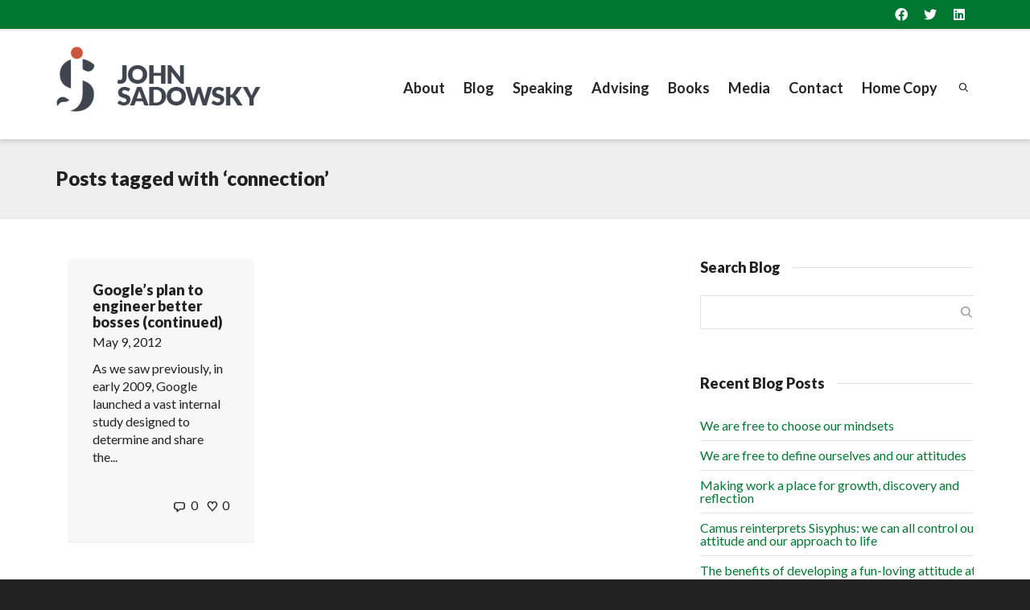

--- FILE ---
content_type: text/html; charset=UTF-8
request_url: http://www.johnsadowsky.com/tag/connection/
body_size: 26318
content:
<!DOCTYPE html>

<!--// OPEN HTML //-->
<html lang="en-US">

	<!--// OPEN HEAD //-->
	<head>
				
		<!--// SITE META //-->
		<meta charset="UTF-8" />	
		<meta name="viewport" content="width=device-width, initial-scale=1.0" />
				
		<!--// PINGBACK //-->
		<link rel="pingback" href="http://www.johnsadowsky.com/xmlrpc.php" />

		<!--// WORDPRESS HEAD HOOK //-->
		    <script>
        writeCookie();
        function writeCookie()
        {
            the_cookie = document.cookie;
            if( the_cookie ){
                if( window.devicePixelRatio >= 2 ){
                    the_cookie = "pixel_ratio="+window.devicePixelRatio+";"+the_cookie;
                    document.cookie = the_cookie;
                }
            }
        }
    </script>
<meta name='robots' content='index, follow, max-image-preview:large, max-snippet:-1, max-video-preview:-1' />

	<!-- This site is optimized with the Yoast SEO plugin v21.1 - https://yoast.com/wordpress/plugins/seo/ -->
	<title>connection Archives - John Sadowsky Leadership &amp; Storytelling</title>
	<link rel="canonical" href="http://www.johnsadowsky.com/tag/connection/" />
	<meta property="og:locale" content="en_US" />
	<meta property="og:type" content="article" />
	<meta property="og:title" content="connection Archives - John Sadowsky Leadership &amp; Storytelling" />
	<meta property="og:url" content="http://www.johnsadowsky.com/tag/connection/" />
	<meta property="og:site_name" content="John Sadowsky Leadership &amp; Storytelling" />
	<meta name="twitter:card" content="summary_large_image" />
	<script type="application/ld+json" class="yoast-schema-graph">{"@context":"https://schema.org","@graph":[{"@type":"CollectionPage","@id":"http://www.johnsadowsky.com/tag/connection/","url":"http://www.johnsadowsky.com/tag/connection/","name":"connection Archives - John Sadowsky Leadership &amp; Storytelling","isPartOf":{"@id":"http://www.johnsadowsky.com/#website"},"breadcrumb":{"@id":"http://www.johnsadowsky.com/tag/connection/#breadcrumb"},"inLanguage":"en-US"},{"@type":"BreadcrumbList","@id":"http://www.johnsadowsky.com/tag/connection/#breadcrumb","itemListElement":[{"@type":"ListItem","position":1,"name":"Home","item":"http://www.johnsadowsky.com/"},{"@type":"ListItem","position":2,"name":"connection"}]},{"@type":"WebSite","@id":"http://www.johnsadowsky.com/#website","url":"http://www.johnsadowsky.com/","name":"John Sadowsky Leadership &amp; Storytelling","description":"Speaker - Coach - Advisor - Author","publisher":{"@id":"http://www.johnsadowsky.com/#organization"},"potentialAction":[{"@type":"SearchAction","target":{"@type":"EntryPoint","urlTemplate":"http://www.johnsadowsky.com/?s={search_term_string}"},"query-input":"required name=search_term_string"}],"inLanguage":"en-US"},{"@type":"Organization","@id":"http://www.johnsadowsky.com/#organization","name":"John Sadowsky Leadership &amp; Storytelling","url":"http://www.johnsadowsky.com/","logo":{"@type":"ImageObject","inLanguage":"en-US","@id":"http://www.johnsadowsky.com/#/schema/logo/image/","url":"http://www.johnsadowsky.com/wp-content/uploads/2016/11/LOGO_JSA1.png","contentUrl":"http://www.johnsadowsky.com/wp-content/uploads/2016/11/LOGO_JSA1.png","width":254,"height":95,"caption":"John Sadowsky Leadership &amp; Storytelling"},"image":{"@id":"http://www.johnsadowsky.com/#/schema/logo/image/"}}]}</script>
	<!-- / Yoast SEO plugin. -->


<link rel='dns-prefetch' href='//www.johnsadowsky.com' />
<link rel='dns-prefetch' href='//fonts.googleapis.com' />
<link rel="alternate" type="application/rss+xml" title="John Sadowsky Leadership &amp; Storytelling &raquo; Feed" href="http://www.johnsadowsky.com/feed/" />
<link rel="alternate" type="application/rss+xml" title="John Sadowsky Leadership &amp; Storytelling &raquo; Comments Feed" href="http://www.johnsadowsky.com/comments/feed/" />
<link rel="alternate" type="application/rss+xml" title="John Sadowsky Leadership &amp; Storytelling &raquo; connection Tag Feed" href="http://www.johnsadowsky.com/tag/connection/feed/" />
<script type="text/javascript">
window._wpemojiSettings = {"baseUrl":"https:\/\/s.w.org\/images\/core\/emoji\/14.0.0\/72x72\/","ext":".png","svgUrl":"https:\/\/s.w.org\/images\/core\/emoji\/14.0.0\/svg\/","svgExt":".svg","source":{"concatemoji":"http:\/\/www.johnsadowsky.com\/wp-includes\/js\/wp-emoji-release.min.js?ver=6.1.9"}};
/*! This file is auto-generated */
!function(e,a,t){var n,r,o,i=a.createElement("canvas"),p=i.getContext&&i.getContext("2d");function s(e,t){var a=String.fromCharCode,e=(p.clearRect(0,0,i.width,i.height),p.fillText(a.apply(this,e),0,0),i.toDataURL());return p.clearRect(0,0,i.width,i.height),p.fillText(a.apply(this,t),0,0),e===i.toDataURL()}function c(e){var t=a.createElement("script");t.src=e,t.defer=t.type="text/javascript",a.getElementsByTagName("head")[0].appendChild(t)}for(o=Array("flag","emoji"),t.supports={everything:!0,everythingExceptFlag:!0},r=0;r<o.length;r++)t.supports[o[r]]=function(e){if(p&&p.fillText)switch(p.textBaseline="top",p.font="600 32px Arial",e){case"flag":return s([127987,65039,8205,9895,65039],[127987,65039,8203,9895,65039])?!1:!s([55356,56826,55356,56819],[55356,56826,8203,55356,56819])&&!s([55356,57332,56128,56423,56128,56418,56128,56421,56128,56430,56128,56423,56128,56447],[55356,57332,8203,56128,56423,8203,56128,56418,8203,56128,56421,8203,56128,56430,8203,56128,56423,8203,56128,56447]);case"emoji":return!s([129777,127995,8205,129778,127999],[129777,127995,8203,129778,127999])}return!1}(o[r]),t.supports.everything=t.supports.everything&&t.supports[o[r]],"flag"!==o[r]&&(t.supports.everythingExceptFlag=t.supports.everythingExceptFlag&&t.supports[o[r]]);t.supports.everythingExceptFlag=t.supports.everythingExceptFlag&&!t.supports.flag,t.DOMReady=!1,t.readyCallback=function(){t.DOMReady=!0},t.supports.everything||(n=function(){t.readyCallback()},a.addEventListener?(a.addEventListener("DOMContentLoaded",n,!1),e.addEventListener("load",n,!1)):(e.attachEvent("onload",n),a.attachEvent("onreadystatechange",function(){"complete"===a.readyState&&t.readyCallback()})),(e=t.source||{}).concatemoji?c(e.concatemoji):e.wpemoji&&e.twemoji&&(c(e.twemoji),c(e.wpemoji)))}(window,document,window._wpemojiSettings);
</script>
<style type="text/css">
img.wp-smiley,
img.emoji {
	display: inline !important;
	border: none !important;
	box-shadow: none !important;
	height: 1em !important;
	width: 1em !important;
	margin: 0 0.07em !important;
	vertical-align: -0.1em !important;
	background: none !important;
	padding: 0 !important;
}
</style>
	<link rel='stylesheet' id='layerslider-css' href='http://www.johnsadowsky.com/wp-content/plugins/LayerSlider/static/layerslider/css/layerslider.css?ver=6.9.0' type='text/css' media='all' />
<link rel='stylesheet' id='ls-google-fonts-css' href='http://fonts.googleapis.com/css?family=Lato:100,300,regular,700,900%7COpen+Sans:300%7CIndie+Flower:regular%7COswald:300,regular,700&#038;subset=latin%2Clatin-ext' type='text/css' media='all' />
<style id='wp-block-library-inline-css' type='text/css'>
:root{--wp-admin-theme-color:#007cba;--wp-admin-theme-color--rgb:0,124,186;--wp-admin-theme-color-darker-10:#006ba1;--wp-admin-theme-color-darker-10--rgb:0,107,161;--wp-admin-theme-color-darker-20:#005a87;--wp-admin-theme-color-darker-20--rgb:0,90,135;--wp-admin-border-width-focus:2px}@media (-webkit-min-device-pixel-ratio:2),(min-resolution:192dpi){:root{--wp-admin-border-width-focus:1.5px}}.wp-element-button{cursor:pointer}:root{--wp--preset--font-size--normal:16px;--wp--preset--font-size--huge:42px}:root .has-very-light-gray-background-color{background-color:#eee}:root .has-very-dark-gray-background-color{background-color:#313131}:root .has-very-light-gray-color{color:#eee}:root .has-very-dark-gray-color{color:#313131}:root .has-vivid-green-cyan-to-vivid-cyan-blue-gradient-background{background:linear-gradient(135deg,#00d084,#0693e3)}:root .has-purple-crush-gradient-background{background:linear-gradient(135deg,#34e2e4,#4721fb 50%,#ab1dfe)}:root .has-hazy-dawn-gradient-background{background:linear-gradient(135deg,#faaca8,#dad0ec)}:root .has-subdued-olive-gradient-background{background:linear-gradient(135deg,#fafae1,#67a671)}:root .has-atomic-cream-gradient-background{background:linear-gradient(135deg,#fdd79a,#004a59)}:root .has-nightshade-gradient-background{background:linear-gradient(135deg,#330968,#31cdcf)}:root .has-midnight-gradient-background{background:linear-gradient(135deg,#020381,#2874fc)}.has-regular-font-size{font-size:1em}.has-larger-font-size{font-size:2.625em}.has-normal-font-size{font-size:var(--wp--preset--font-size--normal)}.has-huge-font-size{font-size:var(--wp--preset--font-size--huge)}.has-text-align-center{text-align:center}.has-text-align-left{text-align:left}.has-text-align-right{text-align:right}#end-resizable-editor-section{display:none}.aligncenter{clear:both}.items-justified-left{justify-content:flex-start}.items-justified-center{justify-content:center}.items-justified-right{justify-content:flex-end}.items-justified-space-between{justify-content:space-between}.screen-reader-text{border:0;clip:rect(1px,1px,1px,1px);-webkit-clip-path:inset(50%);clip-path:inset(50%);height:1px;margin:-1px;overflow:hidden;padding:0;position:absolute;width:1px;word-wrap:normal!important}.screen-reader-text:focus{background-color:#ddd;clip:auto!important;-webkit-clip-path:none;clip-path:none;color:#444;display:block;font-size:1em;height:auto;left:5px;line-height:normal;padding:15px 23px 14px;text-decoration:none;top:5px;width:auto;z-index:100000}html :where(.has-border-color){border-style:solid}html :where([style*=border-top-color]){border-top-style:solid}html :where([style*=border-right-color]){border-right-style:solid}html :where([style*=border-bottom-color]){border-bottom-style:solid}html :where([style*=border-left-color]){border-left-style:solid}html :where([style*=border-width]){border-style:solid}html :where([style*=border-top-width]){border-top-style:solid}html :where([style*=border-right-width]){border-right-style:solid}html :where([style*=border-bottom-width]){border-bottom-style:solid}html :where([style*=border-left-width]){border-left-style:solid}html :where(img[class*=wp-image-]){height:auto;max-width:100%}figure{margin:0 0 1em}
</style>
<link rel='stylesheet' id='classic-theme-styles-css' href='http://www.johnsadowsky.com/wp-includes/css/classic-themes.min.css?ver=1' type='text/css' media='all' />
<link rel='stylesheet' id='contact-form-7-css' href='http://www.johnsadowsky.com/wp-content/plugins/contact-form-7/includes/css/styles.css?ver=5.7.7' type='text/css' media='all' />
<link rel='stylesheet' id='dante-parent-style-css' href='http://www.johnsadowsky.com/wp-content/themes/dante/style.css?ver=6.1.9' type='text/css' media='all' />
<link rel='stylesheet' id='dante-google-fonts-css' href='https://fonts.googleapis.com/css?family=Lato:400|Lato:900|Lato:700&#038;subset' type='text/css' media='all' />
<link rel='stylesheet' id='bootstrap-css' href='http://www.johnsadowsky.com/wp-content/themes/dante/css/bootstrap.min.css' type='text/css' media='all' />
<link rel='stylesheet' id='font-awesome-v5-css' href='http://www.johnsadowsky.com/wp-content/themes/dante/css/font-awesome.min.css?ver=5.10.1' type='text/css' media='all' />
<link rel='stylesheet' id='font-awesome-v4shims-css' href='http://www.johnsadowsky.com/wp-content/themes/dante/css/v4-shims.min.css' type='text/css' media='all' />
<link rel='stylesheet' id='ssgizmo-css' href='http://www.johnsadowsky.com/wp-content/themes/dante/css/ss-gizmo.css' type='text/css' media='all' />
<link rel='stylesheet' id='sf-main-css' href='http://www.johnsadowsky.com/wp-content/themes/dante-child/style.css' type='text/css' media='all' />
<link rel='stylesheet' id='sf-responsive-css' href='http://www.johnsadowsky.com/wp-content/themes/dante/css/responsive.css' type='text/css' media='all' />
<script type='text/javascript' id='layerslider-greensock-js-extra'>
/* <![CDATA[ */
var LS_Meta = {"v":"6.9.0"};
/* ]]> */
</script>
<script type='text/javascript' src='http://www.johnsadowsky.com/wp-content/plugins/LayerSlider/static/layerslider/js/greensock.js?ver=1.19.0' id='layerslider-greensock-js'></script>
<script type='text/javascript' src='http://www.johnsadowsky.com/wp-includes/js/jquery/jquery.min.js?ver=3.6.1' id='jquery-core-js'></script>
<script type='text/javascript' src='http://www.johnsadowsky.com/wp-includes/js/jquery/jquery-migrate.min.js?ver=3.3.2' id='jquery-migrate-js'></script>
<script type='text/javascript' src='http://www.johnsadowsky.com/wp-content/plugins/LayerSlider/static/layerslider/js/layerslider.kreaturamedia.jquery.js?ver=6.9.0' id='layerslider-js'></script>
<script type='text/javascript' src='http://www.johnsadowsky.com/wp-content/plugins/LayerSlider/static/layerslider/js/layerslider.transitions.js?ver=6.9.0' id='layerslider-transitions-js'></script>
<meta name="generator" content="Powered by LayerSlider 6.9.0 - Multi-Purpose, Responsive, Parallax, Mobile-Friendly Slider Plugin for WordPress." />
<!-- LayerSlider updates and docs at: https://layerslider.kreaturamedia.com -->
<link rel="https://api.w.org/" href="http://www.johnsadowsky.com/wp-json/" /><link rel="alternate" type="application/json" href="http://www.johnsadowsky.com/wp-json/wp/v2/tags/373" /><meta name="generator" content="WordPress 6.1.9" />
			<script type="text/javascript">
			var ajaxurl = 'http://www.johnsadowsky.com/wp-admin/admin-ajax.php';
			</script>
		<style type="text/css">
body, p, #commentform label, .contact-form label {font-size: 16px;line-height: 22px;}h1 {font-size: 24px;line-height: 28px;}h2 {font-size: 22px;line-height: 26px;}h3, .blog-item .quote-excerpt {font-size: 18px;line-height: 18px;}h4, .body-content.quote, #respond-wrap h3, #respond h3 {font-size: 18px;line-height: 20px;}h5 {font-size: 18px;line-height: 18px;}h6 {font-size: 18px;line-height: 18px;}nav .menu li {font-size: 18px;}::selection, ::-moz-selection {background-color: #007731; color: #fff;}.recent-post figure, span.highlighted, span.dropcap4, .loved-item:hover .loved-count, .flickr-widget li, .portfolio-grid li, input[type="submit"], .wpcf7 input.wpcf7-submit[type="submit"], .gform_wrapper input[type="submit"], .mymail-form input[type="submit"], .woocommerce-page nav.woocommerce-pagination ul li span.current, .woocommerce nav.woocommerce-pagination ul li span.current, figcaption .product-added, .woocommerce .wc-new-badge, .yith-wcwl-wishlistexistsbrowse a, .yith-wcwl-wishlistaddedbrowse a, .woocommerce .widget_layered_nav ul li.chosen > *, .woocommerce .widget_layered_nav_filters ul li a, .sticky-post-icon, .fw-video-close:hover {background-color: #007731!important; color: #ffffff;}a:hover, a:focus, #sidebar a:hover, .pagination-wrap a:hover, .carousel-nav a:hover, .portfolio-pagination div:hover > i, #footer a:hover, #copyright a, .beam-me-up a:hover span, .portfolio-item .portfolio-item-permalink, .read-more-link, .blog-item .read-more, .blog-item-details a:hover, .author-link, #reply-title small a, #respond .form-submit input:hover, span.dropcap2, .spb_divider.go_to_top a, love-it-wrapper:hover .love-it, .love-it-wrapper:hover span.love-count, .love-it-wrapper .loved, .comments-likes .loved span.love-count, .comments-likes a:hover i, .comments-likes .love-it-wrapper:hover a i, .comments-likes a:hover span, .love-it-wrapper:hover a i, .item-link:hover, #header-translation p a, #swift-slider .flex-caption-large h1 a:hover, .wooslider .slide-title a:hover, .caption-details-inner .details span > a, .caption-details-inner .chart span, .caption-details-inner .chart i, #swift-slider .flex-caption-large .chart i, #breadcrumbs a:hover, .ui-widget-content a:hover, .yith-wcwl-add-button a:hover, #product-img-slider li a.zoom:hover, .woocommerce .star-rating span, .article-body-wrap .share-links a:hover, ul.member-contact li a:hover, .price ins, .bag-product a.remove:hover, .bag-product-title a:hover, #back-to-top:hover,  ul.member-contact li a:hover, .fw-video-link-image:hover i, .ajax-search-results .all-results:hover, .search-result h5 a:hover .ui-state-default a:hover {color: #ff9900;}.carousel-wrap > a:hover, #mobile-menu ul li:hover > a {color: #007731!important;}.comments-likes a:hover span, .comments-likes a:hover i {color: #007731!important;}.read-more i:before, .read-more em:before {color: #007731;}input[type="text"]:focus, input[type="email"]:focus, input[type="tel"]:focus, textarea:focus, .bypostauthor .comment-wrap .comment-avatar,.search-form input:focus, .wpcf7 input:focus, .wpcf7 textarea:focus, .ginput_container input:focus, .ginput_container textarea:focus, .mymail-form input:focus, .mymail-form textarea:focus {border-color: #007731!important;}nav .menu ul li:first-child:after,.navigation a:hover > .nav-text, .returning-customer a:hover {border-bottom-color: #007731;}nav .menu ul ul li:first-child:after {border-right-color: #007731;}.spb_impact_text .spb_call_text {border-left-color: #007731;}.spb_impact_text .spb_button span {color: #fff;}#respond .form-submit input#submit {border-color: #e4e4e4;background-color: #FFFFFF;}#respond .form-submit input#submit:hover {border-color: #007731;background-color: #007731;color: #ffffff;}.woocommerce .free-badge, .my-account-login-wrap .login-wrap form.login p.form-row input[type="submit"], .woocommerce .my-account-login-wrap form input[type="submit"] {background-color: #ff9900; color: #ffffff;}a[rel="tooltip"], ul.member-contact li a, .blog-item-details a, .post-info a, a.text-link, .tags-wrap .tags a, .logged-in-as a, .comment-meta-actions .edit-link, .comment-meta-actions .comment-reply, .read-more {border-color: #007731;}.super-search-go {border-color: #007731!important;}.super-search-go:hover {background: #007731!important;border-color: #007731!important;}body {color: #222222;}.pagination-wrap a, .search-pagination a {color: #222222;}.layout-boxed #header-search, .layout-boxed #super-search, body > .sf-super-search {background-color: #222222;}body {background-color: #222222;}#main-container, .tm-toggle-button-wrap a {background-color: #FFFFFF;}a, .ui-widget-content a {color: #007731;}.pagination-wrap li a:hover, ul.bar-styling li:not(.selected) > a:hover, ul.bar-styling li > .comments-likes:hover, ul.page-numbers li > a:hover, ul.page-numbers li > span.current {color: #ffffff!important;background: #007731;border-color: #007731;}ul.bar-styling li > .comments-likes:hover * {color: #ffffff!important;}.pagination-wrap li a, .pagination-wrap li span, .pagination-wrap li span.expand, ul.bar-styling li > a, ul.bar-styling li > div, ul.page-numbers li > a, ul.page-numbers li > span, .curved-bar-styling, ul.bar-styling li > form input {border-color: #e4e4e4;}ul.bar-styling li > a, ul.bar-styling li > span, ul.bar-styling li > div, ul.bar-styling li > form input {background-color: #FFFFFF;}input[type="text"], input[type="password"], input[type="email"], input[type="tel"], textarea, select {border-color: #e4e4e4;background: #f7f7f7;}textarea:focus, input:focus {border-color: #999!important;}.modal-header {background: #f7f7f7;}.recent-post .post-details, .team-member .team-member-position, .portfolio-item h5.portfolio-subtitle, .mini-items .blog-item-details, .standard-post-content .blog-item-details, .masonry-items .blog-item .blog-item-details, .jobs > li .job-date, .search-item-content time, .search-item-content span, .blog-item-details a, .portfolio-details-wrap .date,  .portfolio-details-wrap .tags-link-wrap {color: #222222;}ul.bar-styling li.facebook > a:hover {color: #fff!important;background: #3b5998;border-color: #3b5998;}ul.bar-styling li.twitter > a:hover {color: #fff!important;background: #4099FF;border-color: #4099FF;}ul.bar-styling li.google-plus > a:hover {color: #fff!important;background: #d34836;border-color: #d34836;}ul.bar-styling li.pinterest > a:hover {color: #fff!important;background: #cb2027;border-color: #cb2027;}#header-search input, #header-search a, .super-search-close, #header-search i.ss-search {color: #ff9900;}#header-search a:hover, .super-search-close:hover {color: #007731;}.sf-super-search, .spb_supersearch_widget.asset-bg {background-color: #ff9900;}.sf-super-search .search-options .ss-dropdown > span, .sf-super-search .search-options input {color: #007731; border-bottom-color: #007731;}.sf-super-search .search-options .ss-dropdown ul li .fa-check {color: #007731;}.sf-super-search-go:hover, .sf-super-search-close:hover { background-color: #007731; border-color: #007731; color: #ffffff;}#top-bar {background: #007731; color: #ffffff;}#top-bar .tb-welcome {border-color: #f7f7f7;}#top-bar a {color: #ffffff;}#top-bar .menu li {border-left-color: #f7f7f7; border-right-color: #f7f7f7;}#top-bar .menu > li > a, #top-bar .menu > li.parent:after {color: #ffffff;}#top-bar .menu > li > a:hover, #top-bar a:hover {color: #000000;}#top-bar .show-menu {background-color: #f7f7f7;color: #ff9900;}#header-languages .current-language {background: #f7f7f7; color: #000000;}#header-section:before, #header .is-sticky .sticky-header, #header-section .is-sticky #main-nav.sticky-header, #header-section.header-6 .is-sticky #header.sticky-header, .ajax-search-wrap {background-color: #ffffff;background: -webkit-gradient(linear, 0% 0%, 0% 100%, from(#ffffff), to(#ffffff));background: -webkit-linear-gradient(top, #ffffff, #ffffff);background: -moz-linear-gradient(top, #ffffff, #ffffff);background: -ms-linear-gradient(top, #ffffff, #ffffff);background: -o-linear-gradient(top, #ffffff, #ffffff);}#logo img {padding-top: -10px;padding-bottom: -20px;}#logo img, #logo img.retina {width: 254px;}#logo {height: 95px!important;}#logo img {height: 95px;min-height:95px;}.header-container > .row, .header-5 header .container > .row, .header-6 header > .container > .row {height: 115px;}@media only screen and (max-width: 991px) {#logo img {max-height:95px;}}#header-section .header-menu .menu li, #mini-header .header-right nav .menu li {border-left-color: #e4e4e4;}#header-section #main-nav {border-top-color: #e4e4e4;}#top-header {border-bottom-color: #e4e4e4;}#top-header {border-bottom-color: #e4e4e4;}#top-header .th-right > nav .menu li, .ajax-search-wrap:after {border-bottom-color: #e4e4e4;}.header-3 .header-right, .header-4 .header-right, .header-5 .header-right, .header-6 .header-right,  .header-7 .header-right {margin-top: 30px;}.ajax-search-wrap, .ajax-search-results, .search-result-pt .search-result {border-color: #e4e4e4;}.page-content {border-bottom-color: #e4e4e4;}.ajax-search-wrap input[type="text"], .search-result-pt h6, .no-search-results h6, .search-result h5 a {color: #252525;}@media only screen and (max-width: 991px) {
			.naked-header #header-section, .naked-header #header-section:before, .naked-header #header .is-sticky .sticky-header, .naked-header .is-sticky #header.sticky-header {background-color: #ffffff;background: -webkit-gradient(linear, 0% 0%, 0% 100%, from(#ffffff), to(#ffffff));background: -webkit-linear-gradient(top, #ffffff, #ffffff);background: -moz-linear-gradient(top, #ffffff, #ffffff);background: -ms-linear-gradient(top, #ffffff, #ffffff);background: -o-linear-gradient(top, #ffffff, #ffffff);}
			}nav#main-navigation .menu > li > a span.nav-line {background-color: #ff9900;}.show-menu {background-color: #ff9900;color: #ffffff;}nav .menu > li:before {background: #ff9900;}nav .menu .sub-menu .parent > a:after {border-left-color: #ff9900;}nav .menu ul.sub-menu {background-color: #FFFFFF;}nav .menu ul.sub-menu li {border-bottom-color: #f0f0f0;border-bottom-style: solid;}nav.mega-menu li .mega .sub .sub-menu, nav.mega-menu li .mega .sub .sub-menu li, nav.mega-menu li .sub-container.non-mega li, nav.mega-menu li .sub li.mega-hdr {border-top-color: #f0f0f0;border-top-style: solid;}nav.mega-menu li .sub li.mega-hdr {border-right-color: #f0f0f0;border-right-style: solid;}nav .menu > li.menu-item > a, nav .menu > li.menu-item.indicator-disabled > a, #menubar-controls a, nav.search-nav .menu>li>a, .naked-header .is-sticky nav .menu > li a {color: #252525;}nav .menu > li.menu-item:hover > a {color: #006633;}nav .menu ul.sub-menu li.menu-item > a, nav .menu ul.sub-menu li > span, #top-bar nav .menu ul li > a {color: #666666;}nav .menu ul.sub-menu li.menu-item:hover > a {color: #000000!important; background: #f7f7f7;}nav .menu li.parent > a:after, nav .menu li.parent > a:after:hover {color: #aaa;}nav .menu li.current-menu-ancestor > a, nav .menu li.current-menu-item > a, #mobile-menu .menu ul li.current-menu-item > a, nav .menu li.current-scroll-item > a {color: #006633;}nav .menu ul li.current-menu-ancestor > a, nav .menu ul li.current-menu-item > a {color: #000000; background: #f7f7f7;}#main-nav .header-right ul.menu > li, .wishlist-item {border-left-color: #f0f0f0;}#nav-search, #mini-search {background: #007731;}#nav-search a, #mini-search a {color: #ffffff;}.bag-header, .bag-product, .bag-empty, .wishlist-empty {border-color: #f0f0f0;}.bag-buttons a.sf-button.bag-button, .bag-buttons a.sf-button.wishlist-button, .bag-buttons a.sf-button.guest-button {background-color: #e4e4e4; color: #222222!important;}.bag-buttons a.checkout-button, .bag-buttons a.create-account-button, .woocommerce input.button.alt, .woocommerce .alt-button, .woocommerce button.button.alt, .woocommerce #account_details .login form p.form-row input[type="submit"], #login-form .modal-body form.login p.form-row input[type="submit"] {background: #ff9900; color: #ffffff;}.woocommerce .button.update-cart-button:hover, .woocommerce #account_details .login form p.form-row input[type="submit"]:hover, #login-form .modal-body form.login p.form-row input[type="submit"]:hover {background: #007731; color: #ffffff;}.woocommerce input.button.alt:hover, .woocommerce .alt-button:hover, .woocommerce button.button.alt:hover {background: #007731; color: #ffffff;}.shopping-bag:before, nav .menu ul.sub-menu li:first-child:before {border-bottom-color: #ff9900;}nav ul.menu > li.menu-item.sf-menu-item-btn > a {background-color: #006633;color: #252525;}nav ul.menu > li.menu-item.sf-menu-item-btn:hover > a {color: #006633;background-color: #252525;}#base-promo {background-color: #e4e4e4;}#base-promo > p, #base-promo.footer-promo-text > a, #base-promo.footer-promo-arrow > a {color: #222;}#base-promo.footer-promo-arrow:hover, #base-promo.footer-promo-text:hover {background-color: #007731;color: #ffffff;}#base-promo.footer-promo-arrow:hover > *, #base-promo.footer-promo-text:hover > * {color: #ffffff;}.page-heading {background-color: #f7f7f7;border-bottom-color: #e4e4e4;}.page-heading h1, .page-heading h3 {color: #222222;}#breadcrumbs {color: #333333;}#breadcrumbs a, #breadcrumb i {color: #333333;}body, input[type="text"], input[type="password"], input[type="email"], textarea, select, .ui-state-default a {color: #222222;}h1, h1 a {color: #222222;}h2, h2 a {color: #222222;}h3, h3 a {color: #222222;}h4, h4 a, .carousel-wrap > a {color: #222222;}h5, h5 a {color: #222222;}h6, h6 a {color: #222222;}.spb_impact_text .spb_call_text, .impact-text, .impact-text-large {color: #222222;}.read-more i, .read-more em {color: transparent;}.pb-border-bottom, .pb-border-top, .read-more-button {border-color: #e4e4e4;}#swift-slider ul.slides {background: #ff9900;}#swift-slider .flex-caption .flex-caption-headline {background: #FFFFFF;}#swift-slider .flex-caption .flex-caption-details .caption-details-inner {background: #FFFFFF; border-bottom: #e4e4e4}#swift-slider .flex-caption-large, #swift-slider .flex-caption-large h1 a {color: #ffffff;}#swift-slider .flex-caption h4 i {line-height: 20px;}#swift-slider .flex-caption-large .comment-chart i {color: #ffffff;}#swift-slider .flex-caption-large .loveit-chart span {color: #007731;}#swift-slider .flex-caption-large a {color: #007731;}#swift-slider .flex-caption .comment-chart i, #swift-slider .flex-caption .comment-chart span {color: #ff9900;}figure.animated-overlay figcaption {background-color: #007731;}
figure.animated-overlay figcaption .thumb-info h4, figure.animated-overlay figcaption .thumb-info h5, figcaption .thumb-info-excerpt p {color: #ffffff;}figure.animated-overlay figcaption .thumb-info i {background: #ff9900; color: #ffffff;}figure:hover .overlay {box-shadow: inset 0 0 0 500px #007731;}h4.spb-heading span:before, h4.spb-heading span:after, h3.spb-heading span:before, h3.spb-heading span:after, h4.lined-heading span:before, h4.lined-heading span:after {border-color: #e4e4e4}h4.spb-heading:before, h3.spb-heading:before, h4.lined-heading:before {border-top-color: #e4e4e4}.spb_parallax_asset h4.spb-heading {border-bottom-color: #222222}.testimonials.carousel-items li .testimonial-text {background-color: #f7f7f7;}.sidebar .widget-heading h4 {color: #222222;}.widget ul li, .widget.widget_lip_most_loved_widget li {border-color: #e4e4e4;}.widget.widget_lip_most_loved_widget li {background: #FFFFFF; border-color: #e4e4e4;}.widget_lip_most_loved_widget .loved-item > span {color: #222222;}.widget_search form input {background: #FFFFFF;}.widget .wp-tag-cloud li a {background: #f7f7f7; border-color: #e4e4e4;}.widget .tagcloud a:hover, .widget ul.wp-tag-cloud li:hover > a {background-color: #007731; color: #ffffff;}.loved-item .loved-count > i {color: #222222;background: #e4e4e4;}.subscribers-list li > a.social-circle {color: #ffffff;background: #ff9900;}.subscribers-list li:hover > a.social-circle {color: #fbfbfb;background: #007731;}.sidebar .widget_categories ul > li a, .sidebar .widget_archive ul > li a, .sidebar .widget_nav_menu ul > li a, .sidebar .widget_meta ul > li a, .sidebar .widget_recent_entries ul > li, .widget_product_categories ul > li a, .widget_layered_nav ul > li a {color: #007731;}.sidebar .widget_categories ul > li a:hover, .sidebar .widget_archive ul > li a:hover, .sidebar .widget_nav_menu ul > li a:hover, .widget_nav_menu ul > li.current-menu-item a, .sidebar .widget_meta ul > li a:hover, .sidebar .widget_recent_entries ul > li a:hover, .widget_product_categories ul > li a:hover, .widget_layered_nav ul > li a:hover {color: #007731;}#calendar_wrap caption {border-bottom-color: #ff9900;}.sidebar .widget_calendar tbody tr > td a {color: #ffffff;background-color: #ff9900;}.sidebar .widget_calendar tbody tr > td a:hover {background-color: #007731;}.sidebar .widget_calendar tfoot a {color: #ff9900;}.sidebar .widget_calendar tfoot a:hover {color: #007731;}.widget_calendar #calendar_wrap, .widget_calendar th, .widget_calendar tbody tr > td, .widget_calendar tbody tr > td.pad {border-color: #e4e4e4;}.widget_sf_infocus_widget .infocus-item h5 a {color: #ff9900;}.widget_sf_infocus_widget .infocus-item h5 a:hover {color: #007731;}.sidebar .widget hr {border-color: #e4e4e4;}.widget ul.flickr_images li a:after, .portfolio-grid li a:after {color: #ffffff;}.slideout-filter .select:after {background: #FFFFFF;}.slideout-filter ul li a {color: #ffffff;}.slideout-filter ul li a:hover {color: #007731;}.slideout-filter ul li.selected a {color: #ffffff;background: #007731;}ul.portfolio-filter-tabs li.selected a {background: #f7f7f7;}.spb_blog_widget .filter-wrap {background-color: #222;}.portfolio-item {border-bottom-color: #e4e4e4;}.masonry-items .portfolio-item-details {background: #f7f7f7;}.spb_portfolio_carousel_widget .portfolio-item {background: #FFFFFF;}.spb_portfolio_carousel_widget .portfolio-item h4.portfolio-item-title a > i {line-height: 20px;}.masonry-items .blog-item .blog-details-wrap:before {background-color: #f7f7f7;}.masonry-items .portfolio-item figure {border-color: #e4e4e4;}.portfolio-details-wrap span span {color: #666;}.share-links > a:hover {color: #007731;}.blog-aux-options li.selected a {background: #007731;border-color: #007731;color: #ffffff;}.blog-filter-wrap .aux-list li:hover {border-bottom-color: transparent;}.blog-filter-wrap .aux-list li:hover a {color: #ffffff;background: #007731;}.mini-blog-item-wrap, .mini-items .mini-alt-wrap, .mini-items .mini-alt-wrap .quote-excerpt, .mini-items .mini-alt-wrap .link-excerpt, .masonry-items .blog-item .quote-excerpt, .masonry-items .blog-item .link-excerpt, .standard-post-content .quote-excerpt, .standard-post-content .link-excerpt, .timeline, .post-info, .body-text .link-pages, .page-content .link-pages {border-color: #e4e4e4;}.post-info, .article-body-wrap .share-links .share-text, .article-body-wrap .share-links a {color: #222222;}.standard-post-date {background: #e4e4e4;}.standard-post-content {background: #f7f7f7;}.format-quote .standard-post-content:before, .standard-post-content.no-thumb:before {border-left-color: #f7f7f7;}.search-item-img .img-holder {background: #f7f7f7;border-color:#e4e4e4;}.masonry-items .blog-item .masonry-item-wrap {background: #f7f7f7;}.mini-items .blog-item-details, .share-links, .single-portfolio .share-links, .single .pagination-wrap, ul.portfolio-filter-tabs li a {border-color: #e4e4e4;}.related-item figure {background-color: #ff9900; color: #ffffff}.required {color: #ee3c59;}.comments-likes a i, .comments-likes a span, .comments-likes .love-it-wrapper a i, .comments-likes span.love-count, .share-links ul.bar-styling > li > a {color: #222222;}#respond .form-submit input:hover {color: #fff!important;}.recent-post {background: #FFFFFF;}.recent-post .post-item-details {border-top-color: #e4e4e4;color: #e4e4e4;}.post-item-details span, .post-item-details a, .post-item-details .comments-likes a i, .post-item-details .comments-likes a span {color: #222222;}.sf-button.accent {color: #ffffff; background-color: #007731;}.sf-button.sf-icon-reveal.accent {color: #ffffff!important; background-color: #007731!important;}.sf-button.accent:hover {background-color: #ff9900;color: #ffffff;}a.sf-button, a.sf-button:hover, #footer a.sf-button:hover {background-image: none;color: #fff!important;}a.sf-button.gold, a.sf-button.gold:hover, a.sf-button.lightgrey, a.sf-button.lightgrey:hover, a.sf-button.white, a.sf-button.white:hover {color: #222!important;}a.sf-button.transparent-dark {color: #222222!important;}a.sf-button.transparent-light:hover, a.sf-button.transparent-dark:hover {color: #007731!important;} input[type="submit"], .wpcf7 input.wpcf7-submit[type="submit"], .gform_wrapper input[type="submit"], .mymail-form input[type="submit"] {color: #fff;}input[type="submit"]:hover, .wpcf7 input.wpcf7-submit[type="submit"]:hover, .gform_wrapper input[type="submit"]:hover, .mymail-form input[type="submit"]:hover {background-color: #ff9900!important;color: #ffffff;}input[type="text"], input[type="email"], input[type="password"], textarea, select, .wpcf7 input[type="text"], .wpcf7 input[type="email"], .wpcf7 textarea, .wpcf7 select, .ginput_container input[type="text"], .ginput_container input[type="email"], .ginput_container textarea, .ginput_container select, .mymail-form input[type="text"], .mymail-form input[type="email"], .mymail-form textarea, .mymail-form select {background: #f7f7f7; border-color: #e4e4e4;}.sf-icon {color: #1dc6df;}.sf-icon-cont {border-color: rgba(0,102,51,0.5);}.sf-icon-cont:hover, .sf-hover .sf-icon-cont, .sf-icon-box[class*="icon-box-boxed-"] .sf-icon-cont, .sf-hover .sf-icon-box-hr {background-color: #006633;}.sf-icon-box[class*="sf-icon-box-boxed-"] .sf-icon-cont:after {border-top-color: #006633;border-left-color: #006633;}.sf-icon-cont:hover .sf-icon, .sf-hover .sf-icon-cont .sf-icon, .sf-icon-box.sf-icon-box-boxed-one .sf-icon, .sf-icon-box.sf-icon-box-boxed-three .sf-icon {color: #ffffff;}.sf-icon-box-animated .front {background: #f7f7f7; border-color: #e4e4e4;}.sf-icon-box-animated .front h3 {color: #222222!important;}.sf-icon-box-animated .back {background: #007731; border-color: #007731;}.sf-icon-box-animated .back, .sf-icon-box-animated .back h3 {color: #ffffff!important;}.sf-icon-accent.sf-icon-cont, .sf-icon-accent > i, i.sf-icon-accent {color: #007731;}.sf-icon-cont.sf-icon-accent {border-color: #007731;}.sf-icon-cont.sf-icon-accent:hover, .sf-hover .sf-icon-cont.sf-icon-accent, .sf-icon-box[class*="icon-box-boxed-"] .sf-icon-cont.sf-icon-accent, .sf-hover .sf-icon-box-hr.sf-icon-accent {background-color: #007731;}.sf-icon-box[class*="sf-icon-box-boxed-"] .sf-icon-cont.sf-icon-accent:after {border-top-color: #007731;border-left-color: #007731;}.sf-icon-cont.sf-icon-accent:hover .sf-icon, .sf-hover .sf-icon-cont.sf-icon-accent .sf-icon, .sf-icon-box.sf-icon-box-boxed-one.sf-icon-accent .sf-icon, .sf-icon-box.sf-icon-box-boxed-three.sf-icon-accent .sf-icon {color: #ffffff;}.sf-icon-secondary-accent.sf-icon-cont, .sf-icon-secondary-accent > i, i.sf-icon-secondary-accent {color: #ff9900;}.sf-icon-cont.sf-icon-secondary-accent {border-color: #ff9900;}.sf-icon-cont.sf-icon-secondary-accent:hover, .sf-hover .sf-icon-cont.sf-icon-secondary-accent, .sf-icon-box[class*="icon-box-boxed-"] .sf-icon-cont.sf-icon-secondary-accent, .sf-hover .sf-icon-box-hr.sf-icon-secondary-accent {background-color: #ff9900;}.sf-icon-box[class*="sf-icon-box-boxed-"] .sf-icon-cont.sf-icon-secondary-accent:after {border-top-color: #ff9900;border-left-color: #ff9900;}.sf-icon-cont.sf-icon-secondary-accent:hover .sf-icon, .sf-hover .sf-icon-cont.sf-icon-secondary-accent .sf-icon, .sf-icon-box.sf-icon-box-boxed-one.sf-icon-secondary-accent .sf-icon, .sf-icon-box.sf-icon-box-boxed-three.sf-icon-secondary-accent .sf-icon {color: #ffffff;}.sf-icon-box-animated .back.sf-icon-secondary-accent {background: #ff9900; border-color: #ff9900;}.sf-icon-box-animated .back.sf-icon-secondary-accent, .sf-icon-box-animated .back.sf-icon-secondary-accent h3 {color: #ffffff!important;}.sf-icon-icon-one.sf-icon-cont, .sf-icon-icon-one > i, i.sf-icon-icon-one {color: #FF9900;}.sf-icon-cont.sf-icon-icon-one {border-color: #FF9900;}.sf-icon-cont.sf-icon-icon-one:hover, .sf-hover .sf-icon-cont.sf-icon-icon-one, .sf-icon-box[class*="icon-box-boxed-"] .sf-icon-cont.sf-icon-icon-one, .sf-hover .sf-icon-box-hr.sf-icon-icon-one {background-color: #FF9900;}.sf-icon-box[class*="sf-icon-box-boxed-"] .sf-icon-cont.sf-icon-icon-one:after {border-top-color: #FF9900;border-left-color: #FF9900;}.sf-icon-cont.sf-icon-icon-one:hover .sf-icon, .sf-hover .sf-icon-cont.sf-icon-icon-one .sf-icon, .sf-icon-box.sf-icon-box-boxed-one.sf-icon-icon-one .sf-icon, .sf-icon-box.sf-icon-box-boxed-three.sf-icon-icon-one .sf-icon {color: #ffffff;}.sf-icon-box-animated .back.sf-icon-icon-one {background: #FF9900; border-color: #FF9900;}.sf-icon-box-animated .back.sf-icon-icon-one, .sf-icon-box-animated .back.sf-icon-icon-one h3 {color: #ffffff!important;}.sf-icon-icon-two.sf-icon-cont, .sf-icon-icon-two > i, i.sf-icon-icon-two {color: #339933;}.sf-icon-cont.sf-icon-icon-two {border-color: #339933;}.sf-icon-cont.sf-icon-icon-two:hover, .sf-hover .sf-icon-cont.sf-icon-icon-two, .sf-icon-box[class*="icon-box-boxed-"] .sf-icon-cont.sf-icon-icon-two, .sf-hover .sf-icon-box-hr.sf-icon-icon-two {background-color: #339933;}.sf-icon-box[class*="sf-icon-box-boxed-"] .sf-icon-cont.sf-icon-icon-two:after {border-top-color: #339933;border-left-color: #339933;}.sf-icon-cont.sf-icon-icon-two:hover .sf-icon, .sf-hover .sf-icon-cont.sf-icon-icon-two .sf-icon, .sf-icon-box.sf-icon-box-boxed-one.sf-icon-icon-two .sf-icon, .sf-icon-box.sf-icon-box-boxed-three.sf-icon-icon-two .sf-icon {color: #ffffff;}.sf-icon-box-animated .back.sf-icon-icon-two {background: #339933; border-color: #339933;}.sf-icon-box-animated .back.sf-icon-icon-two, .sf-icon-box-animated .back.sf-icon-icon-two h3 {color: #ffffff!important;}.sf-icon-icon-three.sf-icon-cont, .sf-icon-icon-three > i, i.sf-icon-icon-three {color: #cccccc;}.sf-icon-cont.sf-icon-icon-three {border-color: #cccccc;}.sf-icon-cont.sf-icon-icon-three:hover, .sf-hover .sf-icon-cont.sf-icon-icon-three, .sf-icon-box[class*="icon-box-boxed-"] .sf-icon-cont.sf-icon-icon-three, .sf-hover .sf-icon-box-hr.sf-icon-icon-three {background-color: #cccccc;}.sf-icon-box[class*="sf-icon-box-boxed-"] .sf-icon-cont.sf-icon-icon-three:after {border-top-color: #cccccc;border-left-color: #cccccc;}.sf-icon-cont.sf-icon-icon-three:hover .sf-icon, .sf-hover .sf-icon-cont.sf-icon-icon-three .sf-icon, .sf-icon-box.sf-icon-box-boxed-one.sf-icon-icon-three .sf-icon, .sf-icon-box.sf-icon-box-boxed-three.sf-icon-icon-three .sf-icon {color: #222222;}.sf-icon-box-animated .back.sf-icon-icon-three {background: #cccccc; border-color: #cccccc;}.sf-icon-box-animated .back.sf-icon-icon-three, .sf-icon-box-animated .back.sf-icon-icon-three h3 {color: #222222!important;}.sf-icon-icon-four.sf-icon-cont, .sf-icon-icon-four > i, i.sf-icon-icon-four {color: #ff3300;}.sf-icon-cont.sf-icon-icon-four {border-color: #ff3300;}.sf-icon-cont.sf-icon-icon-four:hover, .sf-hover .sf-icon-cont.sf-icon-icon-four, .sf-icon-box[class*="icon-box-boxed-"] .sf-icon-cont.sf-icon-icon-four, .sf-hover .sf-icon-box-hr.sf-icon-icon-four {background-color: #ff3300;}.sf-icon-box[class*="sf-icon-box-boxed-"] .sf-icon-cont.sf-icon-icon-four:after {border-top-color: #ff3300;border-left-color: #ff3300;}.sf-icon-cont.sf-icon-icon-four:hover .sf-icon, .sf-hover .sf-icon-cont.sf-icon-icon-four .sf-icon, .sf-icon-box.sf-icon-box-boxed-one.sf-icon-icon-four .sf-icon, .sf-icon-box.sf-icon-box-boxed-three.sf-icon-icon-four .sf-icon {color: #ffffff;}.sf-icon-box-animated .back.sf-icon-icon-four {background: #ff3300; border-color: #ff3300;}.sf-icon-box-animated .back.sf-icon-icon-four, .sf-icon-box-animated .back.sf-icon-icon-four h3 {color: #ffffff!important;}span.dropcap3 {background: #000;color: #fff;}span.dropcap4 {color: #fff;}.spb_divider, .spb_divider.go_to_top_icon1, .spb_divider.go_to_top_icon2, .testimonials > li, .jobs > li, .spb_impact_text, .tm-toggle-button-wrap, .tm-toggle-button-wrap a, .portfolio-details-wrap, .spb_divider.go_to_top a, .impact-text-wrap, .widget_search form input, .asset-bg.spb_divider {border-color: #e4e4e4;}.spb_divider.go_to_top_icon1 a, .spb_divider.go_to_top_icon2 a {background: #FFFFFF;}.spb_tabs .ui-tabs .ui-tabs-panel, .spb_content_element .ui-tabs .ui-tabs-nav, .ui-tabs .ui-tabs-nav li {border-color: #e4e4e4;}.spb_tabs .ui-tabs .ui-tabs-panel, .ui-tabs .ui-tabs-nav li.ui-tabs-active a {background: #FFFFFF!important;}.spb_tabs .nav-tabs li a, .nav-tabs>li.active>a, .nav-tabs>li.active>a:hover, .nav-tabs>li.active>a:focus, .spb_accordion .spb_accordion_section, .spb_tour .nav-tabs li a {border-color: #e4e4e4;}.spb_tabs .nav-tabs li.active a, .spb_tour .nav-tabs li.active a, .spb_accordion .spb_accordion_section > h3.ui-state-active a {background-color: #f7f7f7;}.spb_tour .ui-tabs .ui-tabs-nav li a {border-color: #e4e4e4;}.spb_tour.span3 .ui-tabs .ui-tabs-nav li {border-color: #e4e4e4!important;}.toggle-wrap .spb_toggle, .spb_toggle_content {border-color: #e4e4e4;}.toggle-wrap .spb_toggle:hover {color: #007731;}.ui-accordion h3.ui-accordion-header .ui-icon {color: #222222;}.ui-accordion h3.ui-accordion-header.ui-state-active:hover a, .ui-accordion h3.ui-accordion-header:hover .ui-icon {color: #007731;}blockquote.pullquote {border-color: #007731;}.borderframe img {border-color: #eeeeee;}.labelled-pricing-table .column-highlight {background-color: #fff;}.labelled-pricing-table .pricing-table-label-row, .labelled-pricing-table .pricing-table-row {background: #f7f7f7;}.labelled-pricing-table .alt-row {background: #fff;}.labelled-pricing-table .pricing-table-price {background: #e4e4e4;}.labelled-pricing-table .pricing-table-package {background: #f7f7f7;}.labelled-pricing-table .lpt-button-wrap {background: #e4e4e4;}.labelled-pricing-table .lpt-button-wrap a.accent {background: #222!important;}.labelled-pricing-table .column-highlight .lpt-button-wrap {background: transparent!important;}.labelled-pricing-table .column-highlight .lpt-button-wrap a.accent {background: #007731!important;}.column-highlight .pricing-table-price {color: #fff;background: #006633;border-bottom-color: #006633;}.column-highlight .pricing-table-package {background: #ff9900;}.column-highlight .pricing-table-details {background: #ffeace;}.spb_box_text.coloured .box-content-wrap {background: #ff9900;color: #fff;}.spb_box_text.whitestroke .box-content-wrap {background-color: #fff;border-color: #e4e4e4;}.client-item figure {border-color: #e4e4e4;}.client-item figure:hover {border-color: #333;}ul.member-contact li a:hover {color: #333;}.testimonials.carousel-items li .testimonial-text {border-color: #e4e4e4;}.testimonials.carousel-items li .testimonial-text:after {border-left-color: #e4e4e4;border-top-color: #e4e4e4;}.team-member figure figcaption {background: #f7f7f7;}.horizontal-break {background-color: #e4e4e4;}.progress .bar {background-color: #007731;}.progress.standard .bar {background: #007731;}.progress-bar-wrap .progress-value {color: #007731;}.asset-bg-detail {background:#FFFFFF;border-color:#e4e4e4;}#footer {background: #222222;}#footer, #footer p {color: #cccccc;}#footer h6 {color: #cccccc;}#footer a {color: #cccccc;}#footer .widget ul li, #footer .widget_categories ul, #footer .widget_archive ul, #footer .widget_nav_menu ul, #footer .widget_recent_comments ul, #footer .widget_meta ul, #footer .widget_recent_entries ul, #footer .widget_product_categories ul {border-color: #333333;}#copyright {background-color: #222222;border-top-color: #333333;}#copyright p {color: #999999;}#copyright a {color: #ffffff;}#copyright a:hover {color: #e4e4e4;}#copyright nav .menu li {border-left-color: #333333;}#footer .widget_calendar #calendar_wrap, #footer .widget_calendar th, #footer .widget_calendar tbody tr > td, #footer .widget_calendar tbody tr > td.pad {border-color: #333333;}.widget input[type="email"] {background: #f7f7f7; color: #999}#footer .widget hr {border-color: #333333;}.woocommerce nav.woocommerce-pagination ul li a, .woocommerce nav.woocommerce-pagination ul li span, .modal-body .comment-form-rating, .woocommerce form .form-row input.input-text, ul.checkout-process, #billing .proceed, ul.my-account-nav > li, .woocommerce #payment, .woocommerce-checkout p.thank-you, .woocommerce .order_details, .woocommerce-page .order_details, .woocommerce ul.products li.product figure figcaption .yith-wcwl-add-to-wishlist, #product-accordion .panel, .review-order-wrap { border-color: #e4e4e4 ;}nav.woocommerce-pagination ul li span.current, nav.woocommerce-pagination ul li a:hover {background:#007731!important;border-color:#007731;color: #ffffff!important;}.woocommerce-account p.myaccount_address, .woocommerce-account .page-content h2, p.no-items, #order_review table.shop_table, #payment_heading, .returning-customer a {border-bottom-color: #e4e4e4;}.woocommerce .products ul, .woocommerce ul.products, .woocommerce-page .products ul, .woocommerce-page ul.products, p.no-items {border-top-color: #e4e4e4;}.woocommerce-ordering .woo-select, .variations_form .woo-select, .add_review a, .woocommerce .quantity, .woocommerce-page .quantity, .woocommerce .coupon input.apply-coupon, .woocommerce table.shop_table tr td.product-remove .remove, .woocommerce .button.update-cart-button, .shipping-calculator-form .woo-select, .woocommerce .shipping-calculator-form .update-totals-button button, .woocommerce #billing_country_field .woo-select, .woocommerce #shipping_country_field .woo-select, .woocommerce #review_form #respond .form-submit input, .woocommerce form .form-row input.input-text, .woocommerce table.my_account_orders .order-actions .button, .woocommerce #payment div.payment_box, .woocommerce .widget_price_filter .price_slider_amount .button, .woocommerce.widget .buttons a, .load-more-btn {background: #f7f7f7; color: #ff9900}.woocommerce-page nav.woocommerce-pagination ul li span.current, .woocommerce nav.woocommerce-pagination ul li span.current { color: #ffffff;}li.product figcaption a.product-added {color: #ffffff;}.woocommerce ul.products li.product figure figcaption, .yith-wcwl-add-button a, ul.products li.product a.quick-view-button, .yith-wcwl-add-to-wishlist, .woocommerce form.cart button.single_add_to_cart_button, .woocommerce p.cart a.single_add_to_cart_button, .lost_reset_password p.form-row input[type="submit"], .track_order p.form-row input[type="submit"], .change_password_form p input[type="submit"], .woocommerce form.register input[type="submit"], .woocommerce .wishlist_table tr td.product-add-to-cart a, .woocommerce input.button[name="save_address"], .woocommerce .woocommerce-message a.button {background: #f7f7f7;}.woocommerce ul.products li.product figure figcaption .shop-actions > a, .woocommerce .wishlist_table tr td.product-add-to-cart a {color: #222222;}.woocommerce ul.products li.product figure figcaption .shop-actions > a.product-added, .woocommerce ul.products li.product figure figcaption .shop-actions > a.product-added:hover {color: #ffffff;}ul.products li.product .product-details .posted_in a {color: #222222;}.woocommerce ul.products li.product figure figcaption .shop-actions > a:hover, ul.products li.product .product-details .posted_in a:hover {color: #007731;}.woocommerce form.cart button.single_add_to_cart_button, .woocommerce p.cart a.single_add_to_cart_button, .woocommerce input[name="save_account_details"] { background: #f7f7f7!important; color: #222222 ;}
.woocommerce form.cart button.single_add_to_cart_button:disabled, .woocommerce form.cart button.single_add_to_cart_button:disabled[disabled] { background: #f7f7f7!important; color: #222222 ;}
.woocommerce form.cart button.single_add_to_cart_button:hover, .woocommerce .button.checkout-button, .woocommerce .wc-proceed-to-checkout > a.checkout-button { background: #007731!important; color: #ffffff ;}
.woocommerce p.cart a.single_add_to_cart_button:hover, .woocommerce .button.checkout-button:hover, .woocommerce .wc-proceed-to-checkout > a.checkout-button:hover {background: #ff9900!important; color: #007731!important;}.woocommerce table.shop_table tr td.product-remove .remove:hover, .woocommerce .coupon input.apply-coupon:hover, .woocommerce .shipping-calculator-form .update-totals-button button:hover, .woocommerce .quantity .plus:hover, .woocommerce .quantity .minus:hover, .add_review a:hover, .woocommerce #review_form #respond .form-submit input:hover, .lost_reset_password p.form-row input[type="submit"]:hover, .track_order p.form-row input[type="submit"]:hover, .change_password_form p input[type="submit"]:hover, .woocommerce table.my_account_orders .order-actions .button:hover, .woocommerce .widget_price_filter .price_slider_amount .button:hover, .woocommerce.widget .buttons a:hover, .woocommerce .wishlist_table tr td.product-add-to-cart a:hover, .woocommerce input.button[name="save_address"]:hover, .woocommerce input[name="apply_coupon"]:hover, .woocommerce button[name="apply_coupon"]:hover, .woocommerce .cart input[name="update_cart"]:hover, .woocommerce form.register input[type="submit"]:hover, .woocommerce form.cart button.single_add_to_cart_button:hover, .woocommerce form.cart .yith-wcwl-add-to-wishlist a:hover, .load-more-btn:hover, .woocommerce-account input[name="change_password"]:hover {background: #007731; color: #ffffff;}.woocommerce-MyAccount-navigation li {border-color: #e4e4e4;}.woocommerce-MyAccount-navigation li.is-active a, .woocommerce-MyAccount-navigation li a:hover {color: #222222;}.woocommerce #account_details .login, .woocommerce #account_details .login h4.lined-heading span, .my-account-login-wrap .login-wrap, .my-account-login-wrap .login-wrap h4.lined-heading span, .woocommerce div.product form.cart table div.quantity {background: #f7f7f7;}.woocommerce .help-bar ul li a:hover, .woocommerce .continue-shopping:hover, .woocommerce .address .edit-address:hover, .my_account_orders td.order-number a:hover, .product_meta a.inline:hover { border-bottom-color: #007731;}.woocommerce .order-info, .woocommerce .order-info mark {background: #007731; color: #ffffff;}.woocommerce #payment div.payment_box:after {border-bottom-color: #f7f7f7;}.woocommerce .widget_price_filter .price_slider_wrapper .ui-widget-content {background: #e4e4e4;}.woocommerce .widget_price_filter .ui-slider-horizontal .ui-slider-range {background: #f7f7f7;}.yith-wcwl-wishlistexistsbrowse a:hover, .yith-wcwl-wishlistaddedbrowse a:hover {color: #ffffff;}.woocommerce ul.products li.product .price, .woocommerce div.product p.price {color: #222222;}.woocommerce ul.products li.product-category .product-cat-info {background: #e4e4e4;}.woocommerce ul.products li.product-category .product-cat-info:before {border-bottom-color:#e4e4e4;}.woocommerce ul.products li.product-category a:hover .product-cat-info {background: #007731; color: #ffffff;}.woocommerce ul.products li.product-category a:hover .product-cat-info h3 {color: #ffffff!important;}.woocommerce ul.products li.product-category a:hover .product-cat-info:before {border-bottom-color:#007731;}.woocommerce input[name="apply_coupon"], .woocommerce button[name="apply_coupon"], .woocommerce .cart input[name="update_cart"], .woocommerce .shipping-calc-wrap button[name="calc_shipping"], .woocommerce-account input[name="change_password"] {background: #f7f7f7!important; color: #ff9900!important}.woocommerce input[name="apply_coupon"]:hover, .woocommerce button[name="apply_coupon"]:hover, .woocommerce .cart input[name="update_cart"]:hover, .woocommerce .shipping-calc-wrap button[name="calc_shipping"]:hover, .woocommerce-account input[name="change_password"]:hover, .woocommerce input[name="save_account_details"]:hover {background: #007731!important; color: #ffffff!important;}#buddypress .activity-meta a, #buddypress .acomment-options a, #buddypress #member-group-links li a {border-color: #e4e4e4;}#buddypress .activity-meta a:hover, #buddypress .acomment-options a:hover, #buddypress #member-group-links li a:hover {border-color: #007731;}#buddypress .activity-header a, #buddypress .activity-read-more a {border-color: #007731;}#buddypress #members-list .item-meta .activity, #buddypress .activity-header p {color: #222222;}#buddypress .pagination-links span, #buddypress .load-more.loading a {background-color: #007731;color: #ffffff;border-color: #007731;}span.bbp-admin-links a, li.bbp-forum-info .bbp-forum-content {color: #222222;}span.bbp-admin-links a:hover {color: #007731;}.bbp-topic-action #favorite-toggle a, .bbp-topic-action #subscription-toggle a, .bbp-single-topic-meta a, .bbp-topic-tags a, #bbpress-forums li.bbp-body ul.forum, #bbpress-forums li.bbp-body ul.topic, #bbpress-forums li.bbp-header, #bbpress-forums li.bbp-footer, #bbp-user-navigation ul li a, .bbp-pagination-links a, #bbp-your-profile fieldset input, #bbp-your-profile fieldset textarea, #bbp-your-profile, #bbp-your-profile fieldset {border-color: #e4e4e4;}.bbp-topic-action #favorite-toggle a:hover, .bbp-topic-action #subscription-toggle a:hover, .bbp-single-topic-meta a:hover, .bbp-topic-tags a:hover, #bbp-user-navigation ul li a:hover, .bbp-pagination-links a:hover {border-color: #007731;}#bbp-user-navigation ul li.current a, .bbp-pagination-links span.current {border-color: #007731;background: #007731; color: #ffffff;}#bbpress-forums fieldset.bbp-form button[type="submit"], #bbp_user_edit_submit {background: #f7f7f7; color: #ff9900}#bbpress-forums fieldset.bbp-form button[type="submit"]:hover, #bbp_user_edit_submit:hover {background: #007731; color: #ffffff;}.asset-bg {border-color: #e4e4e4;}.asset-bg.alt-one {background-color: #FFFFFF;}.asset-bg.alt-one, .asset-bg .alt-one, .asset-bg.alt-one h1, .asset-bg.alt-one h2, .asset-bg.alt-one h3, .asset-bg.alt-one h3, .asset-bg.alt-one h4, .asset-bg.alt-one h5, .asset-bg.alt-one h6, .alt-one .carousel-wrap > a {color: #222222;}.asset-bg.alt-one h4.spb-center-heading span:before, .asset-bg.alt-one h4.spb-center-heading span:after {border-color: #222222;}.alt-one .full-width-text:after {border-top-color:#FFFFFF;}.alt-one h4.spb-text-heading, .alt-one h4.spb-heading {border-bottom-color:#222222;}.asset-bg.alt-two {background-color: #FFFFFF;}.asset-bg.alt-two, .asset-bg .alt-two, .asset-bg.alt-two h1, .asset-bg.alt-two h2, .asset-bg.alt-two h3, .asset-bg.alt-two h3, .asset-bg.alt-two h4, .asset-bg.alt-two h5, .asset-bg.alt-two h6, .alt-two .carousel-wrap > a {color: #222222;}.asset-bg.alt-two h4.spb-center-heading span:before, .asset-bg.alt-two h4.spb-center-heading span:after {border-color: #222222;}.alt-two .full-width-text:after {border-top-color:#FFFFFF;}.alt-two h4.spb-text-heading, .alt-two h4.spb-heading {border-bottom-color:#222222;}.asset-bg.alt-three {background-color: #FFFFFF;}.asset-bg.alt-three, .asset-bg .alt-three, .asset-bg.alt-three h1, .asset-bg.alt-three h2, .asset-bg.alt-three h3, .asset-bg.alt-three h3, .asset-bg.alt-three h4, .asset-bg.alt-three h5, .asset-bg.alt-three h6, .alt-three .carousel-wrap > a {color: #222222;}.asset-bg.alt-three h4.spb-center-heading span:before, .asset-bg.alt-three h4.spb-center-heading span:after {border-color: #222222;}.alt-three .full-width-text:after {border-top-color:#FFFFFF;}.alt-three h4.spb-text-heading, .alt-three h4.spb-heading {border-bottom-color:#222222;}.asset-bg.alt-four {background-color: #FFFFFF;}.asset-bg.alt-four, .asset-bg .alt-four, .asset-bg.alt-four h1, .asset-bg.alt-four h2, .asset-bg.alt-four h3, .asset-bg.alt-four h3, .asset-bg.alt-four h4, .asset-bg.alt-four h5, .asset-bg.alt-four h6, .alt-four .carousel-wrap > a {color: #222222;}.asset-bg.alt-four h4.spb-center-heading span:before, .asset-bg.alt-four h4.spb-center-heading span:after {border-color: #222222;}.alt-four .full-width-text:after {border-top-color:#FFFFFF;}.alt-four h4.spb-text-heading, .alt-four h4.spb-heading {border-bottom-color:#222222;}.asset-bg.alt-five {background-color: #FFFFFF;}.asset-bg.alt-five, .asset-bg .alt-five, .asset-bg.alt-five h1, .asset-bg.alt-five h2, .asset-bg.alt-five h3, .asset-bg.alt-five h3, .asset-bg.alt-five h4, .asset-bg.alt-five h5, .asset-bg.alt-five h6, .alt-five .carousel-wrap > a {color: #222222;}.asset-bg.alt-five h4.spb-center-heading span:before, .asset-bg.alt-five h4.spb-center-heading span:after {border-color: #222222;}.alt-five .full-width-text:after {border-top-color:#FFFFFF;}.alt-five h4.spb-text-heading, .alt-five h4.spb-heading {border-bottom-color:#222222;}.asset-bg.alt-six {background-color: #FFFFFF;}.asset-bg.alt-six, .asset-bg .alt-six, .asset-bg.alt-six h1, .asset-bg.alt-six h2, .asset-bg.alt-six h3, .asset-bg.alt-six h3, .asset-bg.alt-six h4, .asset-bg.alt-six h5, .asset-bg.alt-six h6, .alt-six .carousel-wrap > a {color: #222222;}.asset-bg.alt-six h4.spb-center-heading span:before, .asset-bg.alt-six h4.spb-center-heading span:after {border-color: #222222;}.alt-six .full-width-text:after {border-top-color:#FFFFFF;}.alt-six h4.spb-text-heading, .alt-six h4.spb-heading {border-bottom-color:#222222;}.asset-bg.alt-seven {background-color: #FFFFFF;}.asset-bg.alt-seven, .asset-bg .alt-seven, .asset-bg.alt-seven h1, .asset-bg.alt-seven h2, .asset-bg.alt-seven h3, .asset-bg.alt-seven h3, .asset-bg.alt-seven h4, .asset-bg.alt-seven h5, .asset-bg.alt-seven h6, .alt-seven .carousel-wrap > a {color: #222222;}.asset-bg.alt-seven h4.spb-center-heading span:before, .asset-bg.alt-seven h4.spb-center-heading span:after {border-color: #222222;}.alt-seven .full-width-text:after {border-top-color:#FFFFFF;}.alt-seven h4.spb-text-heading, .alt-seven h4.spb-heading {border-bottom-color:#222222;}.asset-bg.alt-eight {background-color: #efefef;}.asset-bg.alt-eight, .asset-bg .alt-eight, .asset-bg.alt-eight h1, .asset-bg.alt-eight h2, .asset-bg.alt-eight h3, .asset-bg.alt-eight h3, .asset-bg.alt-eight h4, .asset-bg.alt-eight h5, .asset-bg.alt-eight h6, .alt-eight .carousel-wrap > a {color: #222222;}.asset-bg.alt-eight h4.spb-center-heading span:before, .asset-bg.alt-eight h4.spb-center-heading span:after {border-color: #222222;}.alt-eight .full-width-text:after {border-top-color:#efefef;}.alt-eight h4.spb-text-heading, .alt-eight h4.spb-heading {border-bottom-color:#222222;}.asset-bg.alt-nine {background-color: #FFFFFF;}.asset-bg.alt-nine, .asset-bg .alt-nine, .asset-bg.alt-nine h1, .asset-bg.alt-nine h2, .asset-bg.alt-nine h3, .asset-bg.alt-nine h3, .asset-bg.alt-nine h4, .asset-bg.alt-nine h5, .asset-bg.alt-nine h6, .alt-nine .carousel-wrap > a {color: #222222;}.asset-bg.alt-nine h4.spb-center-heading span:before, .asset-bg.alt-nine h4.spb-center-heading span:after {border-color: #222222;}.alt-nine .full-width-text:after {border-top-color:#FFFFFF;}.alt-nine h4.spb-text-heading, .alt-nine h4.spb-heading {border-bottom-color:#222222;}.asset-bg.alt-ten {background-color: #FFFFFF;}.asset-bg.alt-ten, .asset-bg .alt-ten, .asset-bg.alt-ten h1, .asset-bg.alt-ten h2, .asset-bg.alt-ten h3, .asset-bg.alt-ten h3, .asset-bg.alt-ten h4, .asset-bg.alt-ten h5, .asset-bg.alt-ten h6, .alt-ten .carousel-wrap > a {color: #222222;}.asset-bg.alt-ten h4.spb-center-heading span:before, .asset-bg.alt-ten h4.spb-center-heading span:after {border-color: #222222;}.alt-ten .full-width-text:after {border-top-color:#FFFFFF;}.alt-ten h4.spb-text-heading, .alt-ten h4.spb-heading {border-bottom-color:#222222;}.asset-bg.light-style, .asset-bg.light-style h1, .asset-bg.light-style h2, .asset-bg.light-style h3, .asset-bg.light-style h3, .asset-bg.light-style h4, .asset-bg.light-style h5, .asset-bg.light-style h6 {color: #fff!important;}.asset-bg.dark-style, .asset-bg.dark-style h1, .asset-bg.dark-style h2, .asset-bg.dark-style h3, .asset-bg.dark-style h3, .asset-bg.dark-style h4, .asset-bg.dark-style h5, .asset-bg.dark-style h6 {color: #222!important;}body, h6, #sidebar .widget-heading h3, #header-search input, .header-items h3.phone-number, .related-wrap h4, #comments-list > h4, .item-heading h1, .sf-button, button, input[type="submit"], input[type="reset"], input[type="button"], input[type="email"], .spb_accordion_section h3, #header-login input, #mobile-navigation > div, .search-form input, input, button, select, textarea {font-family: "Lato", sans-serif;font-weight: 400;font-style: normal;}strong, .sf-button, h6, .standard-post-date, .sf-count-asset h6.count-subject, .progress-bar-wrap .bar-text > span.progress-value, .portfolio-showcase-wrap ul li .item-info span.item-title, table.sf-table th, .team-member figcaption span, .read-more-button, .pagination-wrap li span.current, #respond .form-submit input#submit, .twitter-link a, .comment-meta .comment-author, .woocommerce span.onsale, .woocommerce .wc-new-badge, .woocommerce .out-of-stock-badge, .woocommerce .free-badge, .woocommerce a.button.alt, .woocommerce .coupon input.apply-coupon, .bag-product-title a, .woocommerce .shipping-calculator-form .update-totals-button button, table.totals_table tr.total, .woocommerce .button.update-cart-button, .woocommerce .button.checkout-button, #product-accordion .accordion-toggle, .woocommerce ul.products li.product-category h3 {font-family: "Lato", sans-serif;font-style: normal;letter-spacing: normal; font-weight: bold!important;}h1, h2, h3, h4, h5, .heading-font, .custom-caption p, span.dropcap1, span.dropcap2, span.dropcap3, span.dropcap4, .spb_call_text, .impact-text, .impact-text-large, .testimonial-text, .header-advert, .spb_call_text, .impact-text, .sf-count-asset .count-number, #base-promo, .sf-countdown, .fancy-heading h1, .sf-icon-character {font-family: "Lato", sans-serif;font-weight: 900;font-style: normal;}nav .menu li {font-family: "Lato", sans-serif;font-weight: 700;font-style: normal;}@media only screen and (max-width: 767px) {#top-bar nav .menu > li {border-top-color: #f7f7f7;}nav .menu > li {border-top-color: #e4e4e4;}}
/*========== User Custom CSS Styles ==========*/
.menu .menu-item-desc {
    display: none;
}

figure.media-wrap {
    display: none;
}

post-pagination-wrap curved-bar-styling clearfix {
  display: none;
}

article.type-post ul.post-pagination-wrap {
display: none;
}

.menu .menu-item-desc {
    display: none;
}

tags-link-wrap clearfix{
  display: none;
}

.tags-wrap{
  display: none;
}

.posted_in{
display:none;
}

h4.spb-heading, 
h3.spb-heading, 
h4.lined-heading {
    white-space: normal;
}</style>
<style type="text/css">.recentcomments a{display:inline !important;padding:0 !important;margin:0 !important;}</style><link rel="icon" href="http://www.johnsadowsky.com/wp-content/uploads/2010/02/JSA_LOGO_Map-1.png" sizes="32x32" />
<link rel="icon" href="http://www.johnsadowsky.com/wp-content/uploads/2010/02/JSA_LOGO_Map-1.png" sizes="192x192" />
<link rel="apple-touch-icon" href="http://www.johnsadowsky.com/wp-content/uploads/2010/02/JSA_LOGO_Map-1.png" />
<meta name="msapplication-TileImage" content="http://www.johnsadowsky.com/wp-content/uploads/2010/02/JSA_LOGO_Map-1.png" />
	
	<!--// CLOSE HEAD //-->
	</head>
	
	<!--// OPEN BODY //-->
	<body class="archive tag tag-connection tag-373 wp-custom-logo mini-header-enabled page-shadow header-shadow layout-fullwidth responsive-fluid search-2">
		
		<div id="header-search">
			<div class="container clearfix">
				<i class="ss-search"></i>
				<form method="get" class="search-form" action="http://www.johnsadowsky.com/"><input type="text" placeholder="Search for something..." name="s" autocomplete="off" /></form>
				<a id="header-search-close" href="#"><i class="ss-delete"></i></a>
			</div>
		</div>
		
				
		<div id="mobile-menu-wrap">
<form method="get" class="mobile-search-form" action="http://www.johnsadowsky.com/"><input type="text" placeholder="Search" name="s" autocomplete="off" /></form>
<a class="mobile-menu-close"><i class="ss-delete"></i></a>
<nav id="mobile-menu" class="clearfix">
<div class="menu-menu-container"><ul id="menu-menu" class="menu"><li  class="menu-item-1641 menu-item menu-item-type-post_type menu-item-object-page   "><a href="http://www.johnsadowsky.com/bio/"><span class="menu-item-text">About<span class="nav-line"></span></span><span class="menu-item-desc">John Sadowsky has over 20 years experience working on 5 continents.  His roles have included entrepreneur, CEO, professor, consultant, and leadership coach.  John holds an MBA from the Stanford Graduate School of Business and a doctorate in Business Administration from Newcastle University. From 1984 to 1995, John served as CEO of Atlas Distributing Inc, a US beverage distribution company. Today, he is non-executive chairman at Atlas. He also serves as a board member of several other corporations. Currently Distinguished Professor of Leadership at the Grenoble Graduate School of Business in France, John also lectures in marketing and intercultural management.  He is a frequent speaker at corporate and industry events in Europe, North America, and South America, and has been a visiting lecturer at some of the world’s leading educational institutions, including the Institut d’Etudes Politiques (Sciences-Po) in Paris, the Stanford Graduate School of Business in California, the Academy of National Economy in Moscow, and the Universidad Católica in Buenos Aires. John’s research focuses on leadership development and the process of learning to communicate as a leader. In the past five years, he has published more than 20  articles in English, French and Spanish.  He is co-author of the acclaimed “Les sept…</span></a></li>
<li  class="menu-item-1640 menu-item menu-item-type-post_type menu-item-object-page   "><a href="http://www.johnsadowsky.com/blog/"><span class="menu-item-text">Blog<span class="nav-line"></span></span></a></li>
<li  class="menu-item-3017 menu-item menu-item-type-custom menu-item-object-custom menu-item-has-children   "><a href="#"><span class="menu-item-text">Speaking<span class="nav-line"></span></span></a>
<ul class="sub-menu">
	<li  class="menu-item-2757 menu-item menu-item-type-post_type menu-item-object-page   "><a href="http://www.johnsadowsky.com/speech-topics/">Speech Topics</a></li>
	<li  class="menu-item-2759 menu-item menu-item-type-post_type menu-item-object-page   "><a href="http://www.johnsadowsky.com/leadership-programs/">Leadership Programs</a></li>
</ul>
</li>
<li  class="menu-item-3018 menu-item menu-item-type-custom menu-item-object-custom menu-item-has-children   "><a href="#"><span class="menu-item-text">Advising<span class="nav-line"></span></span></a>
<ul class="sub-menu">
	<li  class="menu-item-2943 menu-item menu-item-type-post_type menu-item-object-page   "><a href="http://www.johnsadowsky.com/advising/business-advice/">Business Advice</a></li>
	<li  class="menu-item-2942 menu-item menu-item-type-post_type menu-item-object-page   "><a href="http://www.johnsadowsky.com/advising/leadership-coaching/">Leadership Coaching</a></li>
</ul>
</li>
<li  class="menu-item-3054 menu-item menu-item-type-custom menu-item-object-custom menu-item-has-children   "><a href="#"><span class="menu-item-text">Books<span class="nav-line"></span></span></a>
<ul class="sub-menu">
	<li  class="menu-item-2978 menu-item menu-item-type-post_type menu-item-object-page   "><a href="http://www.johnsadowsky.com/home/the_new_marketing/">The New Marketing: Social Media, Email and the Art of Storytelling</a></li>
	<li  class="menu-item-2982 menu-item menu-item-type-post_type menu-item-object-page   "><a href="http://www.johnsadowsky.com/home/las_siete_reglas_del_storytelling/">Las Siete Reglas del Storytelling</a></li>
	<li  class="menu-item-2987 menu-item menu-item-type-post_type menu-item-object-page   "><a href="http://www.johnsadowsky.com/home/les_sept_regles_du_storytelling/">Les Sept Règles du Storytelling</a></li>
	<li  class="menu-item-2992 menu-item menu-item-type-post_type menu-item-object-page   "><a href="http://www.johnsadowsky.com/home/le_slow_management/">Éloge du Bien-Être au Travail: Le Slow Management</a></li>
</ul>
</li>
<li  class="menu-item-3034 menu-item menu-item-type-custom menu-item-object-custom menu-item-has-children   "><a href="#"><span class="menu-item-text">Media<span class="nav-line"></span></span></a>
<ul class="sub-menu">
	<li  class="menu-item-2774 menu-item menu-item-type-post_type menu-item-object-page   "><a href="http://www.johnsadowsky.com/media/articles/">Articles</a></li>
	<li  class="menu-item-2776 menu-item menu-item-type-post_type menu-item-object-page   "><a href="http://www.johnsadowsky.com/media/press/">John in the Media</a></li>
	<li  class="menu-item-2777 menu-item menu-item-type-post_type menu-item-object-page   "><a href="http://www.johnsadowsky.com/media/videos/">Videos</a></li>
</ul>
</li>
<li  class="menu-item-1639 menu-item menu-item-type-post_type menu-item-object-page   "><a href="http://www.johnsadowsky.com/contact/"><span class="menu-item-text">Contact<span class="nav-line"></span></span><span class="menu-item-desc">Please use the form below to contact John Sadowsky directly</span></a></li>
<li  class="menu-item-5230 menu-item menu-item-type-post_type menu-item-object-page   "><a href="http://www.johnsadowsky.com/home-2-copy-2/"><span class="menu-item-text">Home Copy<span class="nav-line"></span></span></a></li>
</ul></div></nav>
</div>
		
		<!--// OPEN #container //-->
				<div id="container">
					
			<!--// HEADER //-->
			<div class="header-wrap">
				
									<!--// TOP BAR //-->
					<div id="top-bar" class="tb-1">
<div class="tb-ss"><div class="tb-text"><a class="swift-search-link" href="#"><i class="ss-zoomin"></i><span>Search</span></a></div></div>
<div class="container">
<div class="row">
<div class="tb-left col-sm-6 clearfix">
<div class="tb-text clearfix"></div>
</div> <!-- CLOSE .tb-left -->
<div class="tb-right col-sm-6 clearfix">
<div class="tb-text clearfix"><ul class="social-icons small light">
<li class="facebook"><a href="https://www.facebook.com/JohnSadowskyleadership/" target="_blank"><i class="fab fa-facebook"></i><i class="fab fa-facebook"></i></a></li>
<li class="twitter"><a href="http://www.twitter.com/@johnsadowsky" target="_blank"><i class="fab fa-twitter"></i><i class="fab fa-twitter"></i></a></li>
<li class="linkedin"><a href="https://www.linkedin.com/in/johnsadowsky" target="_blank"><i class="fab fa-linkedin"></i><i class="fab fa-linkedin"></i></a></li>
</ul>
</div>
</div> <!-- CLOSE .tb-right -->
</div> <!-- CLOSE .row -->
</div> <!-- CLOSE .container -->
</div> <!-- CLOSE #top-bar -->
					
					
				<div id="header-section" class="header-7 logo-fade">
					<header id="header" class="clearfix">
<div id="top-header"><div class="container">
<div class="th-left col-sm-6 clearfix">
</div> <!-- CLOSE .tb-left -->
<div class="th-right col-sm-6 clearfix">
<nav class="std-menu top-header-menu">
<ul class="menu">
</ul>
</nav>
</div> <!-- CLOSE .tb-right -->
</div> <!-- CLOSE .container -->
</div><div class="sticky-header">
<div class="container header-container">
<div class="row">
<div id="logo" class="logo-left has-light-logo has-dark-logo clearfix">
<a href="http://www.johnsadowsky.com">
<img class="standard" src="http://www.johnsadowsky.com/wp-content/uploads/2016/11/LOGO_JSA1.png" alt="John Sadowsky Leadership &amp; Storytelling" width="254" height="95" />
<img class="light-logo" src="//www.johnsadowsky.com/wp-content/uploads/2016/11/LOGO_JSA1.png" alt="John Sadowsky Leadership &amp; Storytelling" />
<img class="dark-logo" src="//www.johnsadowsky.com/wp-content/uploads/2016/11/LOGO_JSA1.png" alt="John Sadowsky Leadership &amp; Storytelling" />
</a>
<a href="#" class="visible-sm visible-xs mobile-menu-show"><i class="ss-rows"></i></a>
</div>
<div class="header-right"><nav class="search-nav std-menu">
<ul class="menu">
<li class="menu-search parent"><a href="#" class="header-search-link-alt"><i class="ss-search"></i></a>
<div class="ajax-search-wrap"><div class="ajax-loading"></div><form method="get" class="ajax-search-form" action="http://www.johnsadowsky.com/"><input type="text" placeholder="Search" name="s" autocomplete="off" /></form><div class="ajax-search-results"></div></div>
</li>
</ul>
</nav>
<nav id="main-navigation" class="mega-menu clearfix">
<div class="menu-menu-container"><ul id="menu-menu-1" class="menu"><li  class="menu-item-1641 menu-item menu-item-type-post_type menu-item-object-page       " ><a href="http://www.johnsadowsky.com/bio/">About<span class="nav-line"></span></a></li>
<li  class="menu-item-1640 menu-item menu-item-type-post_type menu-item-object-page       " ><a href="http://www.johnsadowsky.com/blog/">Blog<span class="nav-line"></span></a></li>
<li  class="menu-item-3017 menu-item menu-item-type-custom menu-item-object-custom menu-item-has-children       " ><a href="#">Speaking<span class="nav-line"></span></a>
<ul class="sub-menu">
	<li  class="menu-item-2757 menu-item menu-item-type-post_type menu-item-object-page       " ><a href="http://www.johnsadowsky.com/speech-topics/">Speech Topics</a></li>
	<li  class="menu-item-2759 menu-item menu-item-type-post_type menu-item-object-page       " ><a href="http://www.johnsadowsky.com/leadership-programs/">Leadership Programs</a></li>
</ul>
</li>
<li  class="menu-item-3018 menu-item menu-item-type-custom menu-item-object-custom menu-item-has-children       " ><a href="#">Advising<span class="nav-line"></span></a>
<ul class="sub-menu">
	<li  class="menu-item-2943 menu-item menu-item-type-post_type menu-item-object-page       " ><a href="http://www.johnsadowsky.com/advising/business-advice/">Business Advice</a></li>
	<li  class="menu-item-2942 menu-item menu-item-type-post_type menu-item-object-page       " ><a href="http://www.johnsadowsky.com/advising/leadership-coaching/">Leadership Coaching</a></li>
</ul>
</li>
<li  class="menu-item-3054 menu-item menu-item-type-custom menu-item-object-custom menu-item-has-children       " ><a href="#">Books<span class="nav-line"></span></a>
<ul class="sub-menu">
	<li  class="menu-item-2978 menu-item menu-item-type-post_type menu-item-object-page       " ><a href="http://www.johnsadowsky.com/home/the_new_marketing/">The New Marketing: Social Media, Email and the Art of Storytelling</a></li>
	<li  class="menu-item-2982 menu-item menu-item-type-post_type menu-item-object-page       " ><a href="http://www.johnsadowsky.com/home/las_siete_reglas_del_storytelling/">Las Siete Reglas del Storytelling</a></li>
	<li  class="menu-item-2987 menu-item menu-item-type-post_type menu-item-object-page       " ><a href="http://www.johnsadowsky.com/home/les_sept_regles_du_storytelling/">Les Sept Règles du Storytelling</a></li>
	<li  class="menu-item-2992 menu-item menu-item-type-post_type menu-item-object-page       " ><a href="http://www.johnsadowsky.com/home/le_slow_management/">Éloge du Bien-Être au Travail: Le Slow Management</a></li>
</ul>
</li>
<li  class="menu-item-3034 menu-item menu-item-type-custom menu-item-object-custom menu-item-has-children       " ><a href="#">Media<span class="nav-line"></span></a>
<ul class="sub-menu">
	<li  class="menu-item-2774 menu-item menu-item-type-post_type menu-item-object-page       " ><a href="http://www.johnsadowsky.com/media/articles/">Articles</a></li>
	<li  class="menu-item-2776 menu-item menu-item-type-post_type menu-item-object-page       " ><a href="http://www.johnsadowsky.com/media/press/">John in the Media</a></li>
	<li  class="menu-item-2777 menu-item menu-item-type-post_type menu-item-object-page       " ><a href="http://www.johnsadowsky.com/media/videos/">Videos</a></li>
</ul>
</li>
<li  class="menu-item-1639 menu-item menu-item-type-post_type menu-item-object-page       " ><a href="http://www.johnsadowsky.com/contact/">Contact<span class="nav-line"></span></a></li>
<li  class="menu-item-5230 menu-item menu-item-type-post_type menu-item-object-page       " ><a href="http://www.johnsadowsky.com/home-2-copy-2/">Home Copy<span class="nav-line"></span></a></li>
</ul></div></nav>

</div>
</div> <!-- CLOSE .row -->
</div> <!-- CLOSE .container -->
</div>
</header>
				</div>

			</div>
			
			<!--// OPEN #main-container //-->
			<div id="main-container" class="clearfix">
				
												
				            
            			<div class="page-heading  clearfix asset-bg alt-eight">
			                <div class="container">
                    <div class="heading-text">

                        
                                                            <h1>Posts tagged with                                    &#8216;connection&#8217;</h1>
                                
                                                
                        
                    </div>

					<div id="breadcrumbs">
</div>

                </div>
            </div>
        				
									<!--// OPEN .container //-->
					<div class="container">
									
					<!--// OPEN #page-wrap //-->
					<div id="page-wrap">	

<div class="container">

	<div class="inner-page-wrap has-right-sidebar has-one-sidebar row blog-type-masonry clearfix">
			
		<!-- OPEN page -->
				<div class="archive-page col-sm-8" clearfix">
				
						
			<div class="page-content clearfix">
	
									
					<div class="blog-wrap blog-items-wrap blog-masonry ">
						
											
						<!-- OPEN .blog-items -->
						<ul class="blog-items row masonry-items first-load grid effect-1 clearfix" id="blogGrid">
				
												
							<li class="blog-item col-sm-4 post-1243 post type-post status-publish format-standard hentry category-johns-reflections category-leadership-in-the-news tag-accessible tag-clear-vision tag-coach tag-connection tag-empower tag-face-to-face tag-google tag-hard-data tag-human-resource tag-laszlo-bock tag-managers tag-new-york-times tag-project-oxygen tag-strategy tag-top-management">
								<div class="masonry-item-wrap"><figure class="animated-overlay overlay-alt"></figure><div class="details-wrap clearfix"><h4 itemprop="name headline" class="entry-title"><a href="http://www.johnsadowsky.com/googles-plan-to-engineer-better-bosses-continued/">Google’s plan to engineer better bosses (continued)</a></h4><div class="blog-item-details"><span class="date updated">May 9, 2012</span></div><div class="excerpt" itemprop="description"><p>As we saw previously, in early 2009, Google launched a vast internal study designed to determine and share the...</p></div><div class="comments-likes"><div class="comments-wrapper"><a href="http://www.johnsadowsky.com/googles-plan-to-engineer-better-bosses-continued/#comment-area"><i class="ss-chat"></i><span>0</span></a></div><div class="love-it-wrapper"><a href="#" class="love-it" data-post-id="1243" data-user-id="0"><i class="ss-heart"></i></a> <span class="love-count">0</span></div></div></div><!-- .details-wrap --></div><!-- .masonry-item-wrap --><meta itemprop="datePublished" content="2012-05-09"/><meta itemprop="dateModified" content="2016-11-10"/><div itemscope itemprop="publisher" itemtype="https://schema.org/Organization">
				<div itemprop="logo" itemscope="" itemtype="https://schema.org/ImageObject" style="display:none;">
					<img src="" alt="John Sadowsky Leadership &amp; Storytelling" />
					<meta content="" itemprop="url" /><meta content="254" itemprop="width" /><meta content="95" itemprop="height" /></div>
			  	<meta itemprop="name" content="John Sadowsky Leadership &amp; Storytelling" />
			</div>							</li>
				
														
						<!-- CLOSE .blog-items -->
						</ul>
						
					</div>
			
							
				<div class="pagination-wrap">
														
				</div>
				
			</div>
			
				
		
		<!-- CLOSE page -->
		</div>
		
					
			<aside class="sidebar right-sidebar col-sm-4">
				<section id="search-2" class="widget widget_search clearfix"><div class="widget-heading clearfix"><h4 class="spb-heading"><span>Search Blog</span></h4></div><form role="search" method="get" id="searchform" class="searchform" action="http://www.johnsadowsky.com/">
				<div>
					<label class="screen-reader-text" for="s">Search for:</label>
					<input type="text" value="" name="s" id="s" />
					<input type="submit" id="searchsubmit" value="Search" />
				</div>
			</form></section>
		<section id="recent-posts-2" class="widget widget_recent_entries clearfix">
		<div class="widget-heading clearfix"><h4 class="spb-heading"><span>Recent Blog Posts</span></h4></div>
		<ul>
											<li>
					<a href="http://www.johnsadowsky.com/we-are-free-to-choose-our-mindset/">We are free to choose our mindsets</a>
									</li>
											<li>
					<a href="http://www.johnsadowsky.com/we-are-free-to-define-ourselves-and-our-attitudes/">We are free to define ourselves and our attitudes</a>
									</li>
											<li>
					<a href="http://www.johnsadowsky.com/making-work-a-place-for-growth-discovery-and-reflection/">Making work a place for growth, discovery and reflection</a>
									</li>
											<li>
					<a href="http://www.johnsadowsky.com/camus-reinterprets-sisyphus-we-can-all-control-our-attitude-and-our-approach-to-life/">Camus reinterprets Sisyphus: we can all control our attitude and our approach to life</a>
									</li>
											<li>
					<a href="http://www.johnsadowsky.com/he-benefits-of-developing-a-fun-loving-attitude-at-work-5183-2/">The benefits of developing a fun-loving attitude at work</a>
									</li>
											<li>
					<a href="http://www.johnsadowsky.com/how-to-keep-our-mood-light-in-trying-circumstances/">How to keep our mood light in trying circumstances</a>
									</li>
											<li>
					<a href="http://www.johnsadowsky.com/changing-our-approach-to-scraping-cases/">Changing our approach to scraping cases</a>
									</li>
											<li>
					<a href="http://www.johnsadowsky.com/reframing-in-the-scraping-station/">Reframing in the scraping station</a>
									</li>
											<li>
					<a href="http://www.johnsadowsky.com/a-personal-tale-of-reframing/">A personal tale of reframing</a>
									</li>
											<li>
					<a href="http://www.johnsadowsky.com/the-power-of-reframing/">The power of reframing</a>
									</li>
					</ul>

		</section><section id="archives-2" class="widget widget_archive clearfix"><div class="widget-heading clearfix"><h4 class="spb-heading"><span>Archives</span></h4></div>		<label class="screen-reader-text" for="archives-dropdown-2">Archives</label>
		<select id="archives-dropdown-2" name="archive-dropdown">
			
			<option value="">Select Month</option>
				<option value='http://www.johnsadowsky.com/2023/06/'> June 2023 </option>
	<option value='http://www.johnsadowsky.com/2023/03/'> March 2023 </option>
	<option value='http://www.johnsadowsky.com/2023/01/'> January 2023 </option>
	<option value='http://www.johnsadowsky.com/2022/12/'> December 2022 </option>
	<option value='http://www.johnsadowsky.com/2022/11/'> November 2022 </option>
	<option value='http://www.johnsadowsky.com/2022/10/'> October 2022 </option>
	<option value='http://www.johnsadowsky.com/2022/09/'> September 2022 </option>
	<option value='http://www.johnsadowsky.com/2022/08/'> August 2022 </option>
	<option value='http://www.johnsadowsky.com/2022/07/'> July 2022 </option>
	<option value='http://www.johnsadowsky.com/2022/06/'> June 2022 </option>
	<option value='http://www.johnsadowsky.com/2022/01/'> January 2022 </option>
	<option value='http://www.johnsadowsky.com/2021/12/'> December 2021 </option>
	<option value='http://www.johnsadowsky.com/2021/11/'> November 2021 </option>
	<option value='http://www.johnsadowsky.com/2021/10/'> October 2021 </option>
	<option value='http://www.johnsadowsky.com/2021/09/'> September 2021 </option>
	<option value='http://www.johnsadowsky.com/2021/08/'> August 2021 </option>
	<option value='http://www.johnsadowsky.com/2021/07/'> July 2021 </option>
	<option value='http://www.johnsadowsky.com/2021/06/'> June 2021 </option>
	<option value='http://www.johnsadowsky.com/2021/05/'> May 2021 </option>
	<option value='http://www.johnsadowsky.com/2021/04/'> April 2021 </option>
	<option value='http://www.johnsadowsky.com/2021/03/'> March 2021 </option>
	<option value='http://www.johnsadowsky.com/2021/02/'> February 2021 </option>
	<option value='http://www.johnsadowsky.com/2021/01/'> January 2021 </option>
	<option value='http://www.johnsadowsky.com/2020/12/'> December 2020 </option>
	<option value='http://www.johnsadowsky.com/2020/11/'> November 2020 </option>
	<option value='http://www.johnsadowsky.com/2020/10/'> October 2020 </option>
	<option value='http://www.johnsadowsky.com/2020/09/'> September 2020 </option>
	<option value='http://www.johnsadowsky.com/2020/08/'> August 2020 </option>
	<option value='http://www.johnsadowsky.com/2020/07/'> July 2020 </option>
	<option value='http://www.johnsadowsky.com/2020/06/'> June 2020 </option>
	<option value='http://www.johnsadowsky.com/2020/05/'> May 2020 </option>
	<option value='http://www.johnsadowsky.com/2020/04/'> April 2020 </option>
	<option value='http://www.johnsadowsky.com/2020/03/'> March 2020 </option>
	<option value='http://www.johnsadowsky.com/2020/02/'> February 2020 </option>
	<option value='http://www.johnsadowsky.com/2020/01/'> January 2020 </option>
	<option value='http://www.johnsadowsky.com/2019/12/'> December 2019 </option>
	<option value='http://www.johnsadowsky.com/2019/11/'> November 2019 </option>
	<option value='http://www.johnsadowsky.com/2019/10/'> October 2019 </option>
	<option value='http://www.johnsadowsky.com/2019/09/'> September 2019 </option>
	<option value='http://www.johnsadowsky.com/2019/08/'> August 2019 </option>
	<option value='http://www.johnsadowsky.com/2019/07/'> July 2019 </option>
	<option value='http://www.johnsadowsky.com/2019/06/'> June 2019 </option>
	<option value='http://www.johnsadowsky.com/2019/05/'> May 2019 </option>
	<option value='http://www.johnsadowsky.com/2019/04/'> April 2019 </option>
	<option value='http://www.johnsadowsky.com/2019/02/'> February 2019 </option>
	<option value='http://www.johnsadowsky.com/2019/01/'> January 2019 </option>
	<option value='http://www.johnsadowsky.com/2018/12/'> December 2018 </option>
	<option value='http://www.johnsadowsky.com/2018/11/'> November 2018 </option>
	<option value='http://www.johnsadowsky.com/2018/10/'> October 2018 </option>
	<option value='http://www.johnsadowsky.com/2018/09/'> September 2018 </option>
	<option value='http://www.johnsadowsky.com/2018/08/'> August 2018 </option>
	<option value='http://www.johnsadowsky.com/2018/07/'> July 2018 </option>
	<option value='http://www.johnsadowsky.com/2018/06/'> June 2018 </option>
	<option value='http://www.johnsadowsky.com/2018/05/'> May 2018 </option>
	<option value='http://www.johnsadowsky.com/2018/04/'> April 2018 </option>
	<option value='http://www.johnsadowsky.com/2018/03/'> March 2018 </option>
	<option value='http://www.johnsadowsky.com/2018/02/'> February 2018 </option>
	<option value='http://www.johnsadowsky.com/2018/01/'> January 2018 </option>
	<option value='http://www.johnsadowsky.com/2017/12/'> December 2017 </option>
	<option value='http://www.johnsadowsky.com/2017/11/'> November 2017 </option>
	<option value='http://www.johnsadowsky.com/2017/10/'> October 2017 </option>
	<option value='http://www.johnsadowsky.com/2017/09/'> September 2017 </option>
	<option value='http://www.johnsadowsky.com/2017/08/'> August 2017 </option>
	<option value='http://www.johnsadowsky.com/2017/07/'> July 2017 </option>
	<option value='http://www.johnsadowsky.com/2017/06/'> June 2017 </option>
	<option value='http://www.johnsadowsky.com/2017/05/'> May 2017 </option>
	<option value='http://www.johnsadowsky.com/2017/04/'> April 2017 </option>
	<option value='http://www.johnsadowsky.com/2017/03/'> March 2017 </option>
	<option value='http://www.johnsadowsky.com/2017/02/'> February 2017 </option>
	<option value='http://www.johnsadowsky.com/2017/01/'> January 2017 </option>
	<option value='http://www.johnsadowsky.com/2016/12/'> December 2016 </option>
	<option value='http://www.johnsadowsky.com/2016/11/'> November 2016 </option>
	<option value='http://www.johnsadowsky.com/2016/10/'> October 2016 </option>
	<option value='http://www.johnsadowsky.com/2016/09/'> September 2016 </option>
	<option value='http://www.johnsadowsky.com/2016/08/'> August 2016 </option>
	<option value='http://www.johnsadowsky.com/2016/07/'> July 2016 </option>
	<option value='http://www.johnsadowsky.com/2016/06/'> June 2016 </option>
	<option value='http://www.johnsadowsky.com/2016/05/'> May 2016 </option>
	<option value='http://www.johnsadowsky.com/2016/04/'> April 2016 </option>
	<option value='http://www.johnsadowsky.com/2016/03/'> March 2016 </option>
	<option value='http://www.johnsadowsky.com/2016/02/'> February 2016 </option>
	<option value='http://www.johnsadowsky.com/2016/01/'> January 2016 </option>
	<option value='http://www.johnsadowsky.com/2015/12/'> December 2015 </option>
	<option value='http://www.johnsadowsky.com/2015/11/'> November 2015 </option>
	<option value='http://www.johnsadowsky.com/2015/10/'> October 2015 </option>
	<option value='http://www.johnsadowsky.com/2015/09/'> September 2015 </option>
	<option value='http://www.johnsadowsky.com/2015/08/'> August 2015 </option>
	<option value='http://www.johnsadowsky.com/2015/07/'> July 2015 </option>
	<option value='http://www.johnsadowsky.com/2015/06/'> June 2015 </option>
	<option value='http://www.johnsadowsky.com/2015/05/'> May 2015 </option>
	<option value='http://www.johnsadowsky.com/2015/04/'> April 2015 </option>
	<option value='http://www.johnsadowsky.com/2015/03/'> March 2015 </option>
	<option value='http://www.johnsadowsky.com/2015/02/'> February 2015 </option>
	<option value='http://www.johnsadowsky.com/2015/01/'> January 2015 </option>
	<option value='http://www.johnsadowsky.com/2014/12/'> December 2014 </option>
	<option value='http://www.johnsadowsky.com/2014/11/'> November 2014 </option>
	<option value='http://www.johnsadowsky.com/2014/10/'> October 2014 </option>
	<option value='http://www.johnsadowsky.com/2014/09/'> September 2014 </option>
	<option value='http://www.johnsadowsky.com/2014/08/'> August 2014 </option>
	<option value='http://www.johnsadowsky.com/2014/07/'> July 2014 </option>
	<option value='http://www.johnsadowsky.com/2014/06/'> June 2014 </option>
	<option value='http://www.johnsadowsky.com/2014/05/'> May 2014 </option>
	<option value='http://www.johnsadowsky.com/2014/04/'> April 2014 </option>
	<option value='http://www.johnsadowsky.com/2014/03/'> March 2014 </option>
	<option value='http://www.johnsadowsky.com/2014/02/'> February 2014 </option>
	<option value='http://www.johnsadowsky.com/2014/01/'> January 2014 </option>
	<option value='http://www.johnsadowsky.com/2013/12/'> December 2013 </option>
	<option value='http://www.johnsadowsky.com/2013/11/'> November 2013 </option>
	<option value='http://www.johnsadowsky.com/2013/10/'> October 2013 </option>
	<option value='http://www.johnsadowsky.com/2013/09/'> September 2013 </option>
	<option value='http://www.johnsadowsky.com/2013/08/'> August 2013 </option>
	<option value='http://www.johnsadowsky.com/2013/07/'> July 2013 </option>
	<option value='http://www.johnsadowsky.com/2013/06/'> June 2013 </option>
	<option value='http://www.johnsadowsky.com/2013/05/'> May 2013 </option>
	<option value='http://www.johnsadowsky.com/2013/04/'> April 2013 </option>
	<option value='http://www.johnsadowsky.com/2013/03/'> March 2013 </option>
	<option value='http://www.johnsadowsky.com/2013/02/'> February 2013 </option>
	<option value='http://www.johnsadowsky.com/2013/01/'> January 2013 </option>
	<option value='http://www.johnsadowsky.com/2012/12/'> December 2012 </option>
	<option value='http://www.johnsadowsky.com/2012/11/'> November 2012 </option>
	<option value='http://www.johnsadowsky.com/2012/10/'> October 2012 </option>
	<option value='http://www.johnsadowsky.com/2012/09/'> September 2012 </option>
	<option value='http://www.johnsadowsky.com/2012/08/'> August 2012 </option>
	<option value='http://www.johnsadowsky.com/2012/07/'> July 2012 </option>
	<option value='http://www.johnsadowsky.com/2012/06/'> June 2012 </option>
	<option value='http://www.johnsadowsky.com/2012/05/'> May 2012 </option>
	<option value='http://www.johnsadowsky.com/2012/04/'> April 2012 </option>
	<option value='http://www.johnsadowsky.com/2012/03/'> March 2012 </option>
	<option value='http://www.johnsadowsky.com/2012/02/'> February 2012 </option>
	<option value='http://www.johnsadowsky.com/2012/01/'> January 2012 </option>
	<option value='http://www.johnsadowsky.com/2011/12/'> December 2011 </option>
	<option value='http://www.johnsadowsky.com/2011/11/'> November 2011 </option>
	<option value='http://www.johnsadowsky.com/2011/10/'> October 2011 </option>
	<option value='http://www.johnsadowsky.com/2011/09/'> September 2011 </option>
	<option value='http://www.johnsadowsky.com/2011/08/'> August 2011 </option>
	<option value='http://www.johnsadowsky.com/2011/07/'> July 2011 </option>
	<option value='http://www.johnsadowsky.com/2011/06/'> June 2011 </option>
	<option value='http://www.johnsadowsky.com/2011/05/'> May 2011 </option>
	<option value='http://www.johnsadowsky.com/2011/04/'> April 2011 </option>
	<option value='http://www.johnsadowsky.com/2011/03/'> March 2011 </option>
	<option value='http://www.johnsadowsky.com/2011/02/'> February 2011 </option>
	<option value='http://www.johnsadowsky.com/2011/01/'> January 2011 </option>
	<option value='http://www.johnsadowsky.com/2010/12/'> December 2010 </option>
	<option value='http://www.johnsadowsky.com/2010/11/'> November 2010 </option>
	<option value='http://www.johnsadowsky.com/2010/10/'> October 2010 </option>
	<option value='http://www.johnsadowsky.com/2010/09/'> September 2010 </option>
	<option value='http://www.johnsadowsky.com/2010/06/'> June 2010 </option>
	<option value='http://www.johnsadowsky.com/2010/05/'> May 2010 </option>
	<option value='http://www.johnsadowsky.com/2010/04/'> April 2010 </option>
	<option value='http://www.johnsadowsky.com/2010/03/'> March 2010 </option>
	<option value='http://www.johnsadowsky.com/2010/01/'> January 2010 </option>
	<option value='http://www.johnsadowsky.com/2009/12/'> December 2009 </option>
	<option value='http://www.johnsadowsky.com/2009/11/'> November 2009 </option>
	<option value='http://www.johnsadowsky.com/2009/10/'> October 2009 </option>
	<option value='http://www.johnsadowsky.com/2009/09/'> September 2009 </option>

		</select>

<script type="text/javascript">
/* <![CDATA[ */
(function() {
	var dropdown = document.getElementById( "archives-dropdown-2" );
	function onSelectChange() {
		if ( dropdown.options[ dropdown.selectedIndex ].value !== '' ) {
			document.location.href = this.options[ this.selectedIndex ].value;
		}
	}
	dropdown.onchange = onSelectChange;
})();
/* ]]> */
</script>
			</section>			</aside>
			
			
	</div>

</div>

<!--// WordPress Hook //-->
					
					<!--// CLOSE #page-wrap //-->			
					</div>
				
				<!--// CLOSE .container //-->
				</div>
				
			<!--// CLOSE #main-container //-->
			</div>
			
						<!--// OPEN #base-promo //-->
			<div id="base-promo" class="footer-promo-arrow">
									<a href="http://www.johnsadowsky.com/new/contact/" target="_self">Book John for your next event<i class="ss-navigateright"></i></a>
							<!--// CLOSE #base-promo //-->
			</div>
									
			<div id="footer-wrap">
			
						
			<!--// OPEN #footer //-->
			<section id="footer" class="footer-divider">
				<div class="container">
					<div id="footer-widgets" class="row clearfix">
																		
						<div class="col-sm-12">
													<section id="text-2" class="widget widget_text clearfix"><div class="widget-heading clearfix"><h6>Get Social</h6></div>			<div class="textwidget"><ul class="social-icons small ">
<li class="twitter"><a href="http://www.twitter.com/@johnsadowsky" target="_blank" rel="noopener"><i class="fab fa-twitter"></i><i class="fab fa-twitter"></i></a></li>
<li class="facebook"><a href="https://www.facebook.com/JohnSadowskyleadership/" target="_blank" rel="noopener"><i class="fab fa-facebook"></i><i class="fab fa-facebook"></i></a></li>
<li class="youtube"><a href="https://www.youtube.com/channel/UCVA5Cymr94MPh6iwi8YGgHg" target="_blank" rel="noopener"><i class="fab fa-youtube"></i><i class="fab fa-youtube"></i></a></li>
<li class="linkedin"><a href="https://www.linkedin.com/in/johnsadowsky" target="_blank" rel="noopener"><i class="fab fa-linkedin"></i><i class="fab fa-linkedin"></i></a></li>
</ul>


</div>
		</section>												
						</div>
												
					</div>
				</div>	
			
			<!--// CLOSE #footer //-->
			</section>	
						
						
			<!--// OPEN #copyright //-->
			<footer id="copyright" class="copyright-divider">
				<div class="container">
					<p>
						©2026 John Sadowsky												
					</p>
					<nav class="footer-menu std-menu">
						<div class="menu-menu-container"><ul id="menu-menu-2" class="menu"><li id="menu-item-1641" class="menu-item menu-item-type-post_type menu-item-object-page menu-item-1641"><a href="http://www.johnsadowsky.com/bio/">About</a></li>
<li id="menu-item-1640" class="menu-item menu-item-type-post_type menu-item-object-page menu-item-1640"><a href="http://www.johnsadowsky.com/blog/">Blog</a></li>
<li id="menu-item-3017" class="menu-item menu-item-type-custom menu-item-object-custom menu-item-has-children menu-item-3017"><a href="#">Speaking</a>
<ul class="sub-menu">
	<li id="menu-item-2757" class="menu-item menu-item-type-post_type menu-item-object-page menu-item-2757"><a href="http://www.johnsadowsky.com/speech-topics/">Speech Topics</a></li>
	<li id="menu-item-2759" class="menu-item menu-item-type-post_type menu-item-object-page menu-item-2759"><a href="http://www.johnsadowsky.com/leadership-programs/">Leadership Programs</a></li>
</ul>
</li>
<li id="menu-item-3018" class="menu-item menu-item-type-custom menu-item-object-custom menu-item-has-children menu-item-3018"><a href="#">Advising</a>
<ul class="sub-menu">
	<li id="menu-item-2943" class="menu-item menu-item-type-post_type menu-item-object-page menu-item-2943"><a href="http://www.johnsadowsky.com/advising/business-advice/">Business Advice</a></li>
	<li id="menu-item-2942" class="menu-item menu-item-type-post_type menu-item-object-page menu-item-2942"><a href="http://www.johnsadowsky.com/advising/leadership-coaching/">Leadership Coaching</a></li>
</ul>
</li>
<li id="menu-item-3054" class="menu-item menu-item-type-custom menu-item-object-custom menu-item-has-children menu-item-3054"><a href="#">Books</a>
<ul class="sub-menu">
	<li id="menu-item-2978" class="menu-item menu-item-type-post_type menu-item-object-page menu-item-2978"><a href="http://www.johnsadowsky.com/home/the_new_marketing/">The New Marketing: Social Media, Email and the Art of Storytelling</a></li>
	<li id="menu-item-2982" class="menu-item menu-item-type-post_type menu-item-object-page menu-item-2982"><a href="http://www.johnsadowsky.com/home/las_siete_reglas_del_storytelling/">Las Siete Reglas del Storytelling</a></li>
	<li id="menu-item-2987" class="menu-item menu-item-type-post_type menu-item-object-page menu-item-2987"><a href="http://www.johnsadowsky.com/home/les_sept_regles_du_storytelling/">Les Sept Règles du Storytelling</a></li>
	<li id="menu-item-2992" class="menu-item menu-item-type-post_type menu-item-object-page menu-item-2992"><a href="http://www.johnsadowsky.com/home/le_slow_management/">Éloge du Bien-Être au Travail: Le Slow Management</a></li>
</ul>
</li>
<li id="menu-item-3034" class="menu-item menu-item-type-custom menu-item-object-custom menu-item-has-children menu-item-3034"><a href="#">Media</a>
<ul class="sub-menu">
	<li id="menu-item-2774" class="menu-item menu-item-type-post_type menu-item-object-page menu-item-2774"><a href="http://www.johnsadowsky.com/media/articles/">Articles</a></li>
	<li id="menu-item-2776" class="menu-item menu-item-type-post_type menu-item-object-page menu-item-2776"><a href="http://www.johnsadowsky.com/media/press/">John in the Media</a></li>
	<li id="menu-item-2777" class="menu-item menu-item-type-post_type menu-item-object-page menu-item-2777"><a href="http://www.johnsadowsky.com/media/videos/">Videos</a></li>
</ul>
</li>
<li id="menu-item-1639" class="menu-item menu-item-type-post_type menu-item-object-page menu-item-1639"><a href="http://www.johnsadowsky.com/contact/">Contact</a></li>
<li id="menu-item-5230" class="menu-item menu-item-type-post_type menu-item-object-page menu-item-5230"><a href="http://www.johnsadowsky.com/home-2-copy-2/">Home Copy</a></li>
</ul></div>					</nav>
				</div>
			<!--// CLOSE #copyright //-->
			</footer>
			
						
			</div>
		
		<!--// CLOSE #container //-->
		</div>
		
				
				<!--// BACK TO TOP //-->
		<div id="back-to-top" class="animate-top"><i class="ss-navigateup"></i></div>
				
		<!--// FULL WIDTH VIDEO //-->
		<div class="fw-video-area"><div class="fw-video-close"><i class="ss-delete"></i></div></div><div class="fw-video-spacer"></div>
		
								
		<!--// FRAMEWORK INCLUDES //-->
		<div id="sf-included" class="has-blog "></div>

					
		<!--// WORDPRESS FOOTER HOOK //-->
					<div id="sf-option-params"
				data-lightbox-enabled="0"
				data-lightbox-nav="default"
				data-lightbox-thumbs="true"
				data-lightbox-skin="light"
				data-lightbox-sharing="true"
				data-slider-slidespeed="6000"
				data-slider-animspeed="500"
				data-slider-autoplay="0"></div>
		
		<style id='global-styles-inline-css' type='text/css'>
body{--wp--preset--color--black: #000000;--wp--preset--color--cyan-bluish-gray: #abb8c3;--wp--preset--color--white: #ffffff;--wp--preset--color--pale-pink: #f78da7;--wp--preset--color--vivid-red: #cf2e2e;--wp--preset--color--luminous-vivid-orange: #ff6900;--wp--preset--color--luminous-vivid-amber: #fcb900;--wp--preset--color--light-green-cyan: #7bdcb5;--wp--preset--color--vivid-green-cyan: #00d084;--wp--preset--color--pale-cyan-blue: #8ed1fc;--wp--preset--color--vivid-cyan-blue: #0693e3;--wp--preset--color--vivid-purple: #9b51e0;--wp--preset--gradient--vivid-cyan-blue-to-vivid-purple: linear-gradient(135deg,rgba(6,147,227,1) 0%,rgb(155,81,224) 100%);--wp--preset--gradient--light-green-cyan-to-vivid-green-cyan: linear-gradient(135deg,rgb(122,220,180) 0%,rgb(0,208,130) 100%);--wp--preset--gradient--luminous-vivid-amber-to-luminous-vivid-orange: linear-gradient(135deg,rgba(252,185,0,1) 0%,rgba(255,105,0,1) 100%);--wp--preset--gradient--luminous-vivid-orange-to-vivid-red: linear-gradient(135deg,rgba(255,105,0,1) 0%,rgb(207,46,46) 100%);--wp--preset--gradient--very-light-gray-to-cyan-bluish-gray: linear-gradient(135deg,rgb(238,238,238) 0%,rgb(169,184,195) 100%);--wp--preset--gradient--cool-to-warm-spectrum: linear-gradient(135deg,rgb(74,234,220) 0%,rgb(151,120,209) 20%,rgb(207,42,186) 40%,rgb(238,44,130) 60%,rgb(251,105,98) 80%,rgb(254,248,76) 100%);--wp--preset--gradient--blush-light-purple: linear-gradient(135deg,rgb(255,206,236) 0%,rgb(152,150,240) 100%);--wp--preset--gradient--blush-bordeaux: linear-gradient(135deg,rgb(254,205,165) 0%,rgb(254,45,45) 50%,rgb(107,0,62) 100%);--wp--preset--gradient--luminous-dusk: linear-gradient(135deg,rgb(255,203,112) 0%,rgb(199,81,192) 50%,rgb(65,88,208) 100%);--wp--preset--gradient--pale-ocean: linear-gradient(135deg,rgb(255,245,203) 0%,rgb(182,227,212) 50%,rgb(51,167,181) 100%);--wp--preset--gradient--electric-grass: linear-gradient(135deg,rgb(202,248,128) 0%,rgb(113,206,126) 100%);--wp--preset--gradient--midnight: linear-gradient(135deg,rgb(2,3,129) 0%,rgb(40,116,252) 100%);--wp--preset--duotone--dark-grayscale: url('#wp-duotone-dark-grayscale');--wp--preset--duotone--grayscale: url('#wp-duotone-grayscale');--wp--preset--duotone--purple-yellow: url('#wp-duotone-purple-yellow');--wp--preset--duotone--blue-red: url('#wp-duotone-blue-red');--wp--preset--duotone--midnight: url('#wp-duotone-midnight');--wp--preset--duotone--magenta-yellow: url('#wp-duotone-magenta-yellow');--wp--preset--duotone--purple-green: url('#wp-duotone-purple-green');--wp--preset--duotone--blue-orange: url('#wp-duotone-blue-orange');--wp--preset--font-size--small: 13px;--wp--preset--font-size--medium: 20px;--wp--preset--font-size--large: 36px;--wp--preset--font-size--x-large: 42px;--wp--preset--spacing--20: 0.44rem;--wp--preset--spacing--30: 0.67rem;--wp--preset--spacing--40: 1rem;--wp--preset--spacing--50: 1.5rem;--wp--preset--spacing--60: 2.25rem;--wp--preset--spacing--70: 3.38rem;--wp--preset--spacing--80: 5.06rem;}:where(.is-layout-flex){gap: 0.5em;}body .is-layout-flow > .alignleft{float: left;margin-inline-start: 0;margin-inline-end: 2em;}body .is-layout-flow > .alignright{float: right;margin-inline-start: 2em;margin-inline-end: 0;}body .is-layout-flow > .aligncenter{margin-left: auto !important;margin-right: auto !important;}body .is-layout-constrained > .alignleft{float: left;margin-inline-start: 0;margin-inline-end: 2em;}body .is-layout-constrained > .alignright{float: right;margin-inline-start: 2em;margin-inline-end: 0;}body .is-layout-constrained > .aligncenter{margin-left: auto !important;margin-right: auto !important;}body .is-layout-constrained > :where(:not(.alignleft):not(.alignright):not(.alignfull)){max-width: var(--wp--style--global--content-size);margin-left: auto !important;margin-right: auto !important;}body .is-layout-constrained > .alignwide{max-width: var(--wp--style--global--wide-size);}body .is-layout-flex{display: flex;}body .is-layout-flex{flex-wrap: wrap;align-items: center;}body .is-layout-flex > *{margin: 0;}:where(.wp-block-columns.is-layout-flex){gap: 2em;}.has-black-color{color: var(--wp--preset--color--black) !important;}.has-cyan-bluish-gray-color{color: var(--wp--preset--color--cyan-bluish-gray) !important;}.has-white-color{color: var(--wp--preset--color--white) !important;}.has-pale-pink-color{color: var(--wp--preset--color--pale-pink) !important;}.has-vivid-red-color{color: var(--wp--preset--color--vivid-red) !important;}.has-luminous-vivid-orange-color{color: var(--wp--preset--color--luminous-vivid-orange) !important;}.has-luminous-vivid-amber-color{color: var(--wp--preset--color--luminous-vivid-amber) !important;}.has-light-green-cyan-color{color: var(--wp--preset--color--light-green-cyan) !important;}.has-vivid-green-cyan-color{color: var(--wp--preset--color--vivid-green-cyan) !important;}.has-pale-cyan-blue-color{color: var(--wp--preset--color--pale-cyan-blue) !important;}.has-vivid-cyan-blue-color{color: var(--wp--preset--color--vivid-cyan-blue) !important;}.has-vivid-purple-color{color: var(--wp--preset--color--vivid-purple) !important;}.has-black-background-color{background-color: var(--wp--preset--color--black) !important;}.has-cyan-bluish-gray-background-color{background-color: var(--wp--preset--color--cyan-bluish-gray) !important;}.has-white-background-color{background-color: var(--wp--preset--color--white) !important;}.has-pale-pink-background-color{background-color: var(--wp--preset--color--pale-pink) !important;}.has-vivid-red-background-color{background-color: var(--wp--preset--color--vivid-red) !important;}.has-luminous-vivid-orange-background-color{background-color: var(--wp--preset--color--luminous-vivid-orange) !important;}.has-luminous-vivid-amber-background-color{background-color: var(--wp--preset--color--luminous-vivid-amber) !important;}.has-light-green-cyan-background-color{background-color: var(--wp--preset--color--light-green-cyan) !important;}.has-vivid-green-cyan-background-color{background-color: var(--wp--preset--color--vivid-green-cyan) !important;}.has-pale-cyan-blue-background-color{background-color: var(--wp--preset--color--pale-cyan-blue) !important;}.has-vivid-cyan-blue-background-color{background-color: var(--wp--preset--color--vivid-cyan-blue) !important;}.has-vivid-purple-background-color{background-color: var(--wp--preset--color--vivid-purple) !important;}.has-black-border-color{border-color: var(--wp--preset--color--black) !important;}.has-cyan-bluish-gray-border-color{border-color: var(--wp--preset--color--cyan-bluish-gray) !important;}.has-white-border-color{border-color: var(--wp--preset--color--white) !important;}.has-pale-pink-border-color{border-color: var(--wp--preset--color--pale-pink) !important;}.has-vivid-red-border-color{border-color: var(--wp--preset--color--vivid-red) !important;}.has-luminous-vivid-orange-border-color{border-color: var(--wp--preset--color--luminous-vivid-orange) !important;}.has-luminous-vivid-amber-border-color{border-color: var(--wp--preset--color--luminous-vivid-amber) !important;}.has-light-green-cyan-border-color{border-color: var(--wp--preset--color--light-green-cyan) !important;}.has-vivid-green-cyan-border-color{border-color: var(--wp--preset--color--vivid-green-cyan) !important;}.has-pale-cyan-blue-border-color{border-color: var(--wp--preset--color--pale-cyan-blue) !important;}.has-vivid-cyan-blue-border-color{border-color: var(--wp--preset--color--vivid-cyan-blue) !important;}.has-vivid-purple-border-color{border-color: var(--wp--preset--color--vivid-purple) !important;}.has-vivid-cyan-blue-to-vivid-purple-gradient-background{background: var(--wp--preset--gradient--vivid-cyan-blue-to-vivid-purple) !important;}.has-light-green-cyan-to-vivid-green-cyan-gradient-background{background: var(--wp--preset--gradient--light-green-cyan-to-vivid-green-cyan) !important;}.has-luminous-vivid-amber-to-luminous-vivid-orange-gradient-background{background: var(--wp--preset--gradient--luminous-vivid-amber-to-luminous-vivid-orange) !important;}.has-luminous-vivid-orange-to-vivid-red-gradient-background{background: var(--wp--preset--gradient--luminous-vivid-orange-to-vivid-red) !important;}.has-very-light-gray-to-cyan-bluish-gray-gradient-background{background: var(--wp--preset--gradient--very-light-gray-to-cyan-bluish-gray) !important;}.has-cool-to-warm-spectrum-gradient-background{background: var(--wp--preset--gradient--cool-to-warm-spectrum) !important;}.has-blush-light-purple-gradient-background{background: var(--wp--preset--gradient--blush-light-purple) !important;}.has-blush-bordeaux-gradient-background{background: var(--wp--preset--gradient--blush-bordeaux) !important;}.has-luminous-dusk-gradient-background{background: var(--wp--preset--gradient--luminous-dusk) !important;}.has-pale-ocean-gradient-background{background: var(--wp--preset--gradient--pale-ocean) !important;}.has-electric-grass-gradient-background{background: var(--wp--preset--gradient--electric-grass) !important;}.has-midnight-gradient-background{background: var(--wp--preset--gradient--midnight) !important;}.has-small-font-size{font-size: var(--wp--preset--font-size--small) !important;}.has-medium-font-size{font-size: var(--wp--preset--font-size--medium) !important;}.has-large-font-size{font-size: var(--wp--preset--font-size--large) !important;}.has-x-large-font-size{font-size: var(--wp--preset--font-size--x-large) !important;}
</style>
<script type='text/javascript' src='http://www.johnsadowsky.com/wp-content/plugins/contact-form-7/includes/swv/js/index.js?ver=5.7.7' id='swv-js'></script>
<script type='text/javascript' id='contact-form-7-js-extra'>
/* <![CDATA[ */
var wpcf7 = {"api":{"root":"http:\/\/www.johnsadowsky.com\/wp-json\/","namespace":"contact-form-7\/v1"}};
/* ]]> */
</script>
<script type='text/javascript' src='http://www.johnsadowsky.com/wp-content/plugins/contact-form-7/includes/js/index.js?ver=5.7.7' id='contact-form-7-js'></script>
<script type='text/javascript' id='love-it-js-extra'>
/* <![CDATA[ */
var love_it_vars = {"ajaxurl":"http:\/\/www.johnsadowsky.com\/wp-admin\/admin-ajax.php","nonce":"a706cb1487","already_loved_message":"You have already loved this item.","error_message":"Sorry, there was a problem processing your request.","logged_in":"false"};
/* ]]> */
</script>
<script type='text/javascript' src='http://www.johnsadowsky.com/wp-content/themes/dante/includes/plugins/love-it-pro/includes/js/love-it.js' id='love-it-js'></script>
<script type='text/javascript' src='http://www.johnsadowsky.com/wp-content/themes/dante/includes/plugins/love-it-pro/includes/js/jquery.cookie.js' id='jquery-coookies-js'></script>
<script type='text/javascript' src='http://www.johnsadowsky.com/wp-content/themes/dante/js/lib/modernizr.js' id='modernizr-js'></script>
<script type='text/javascript' src='http://www.johnsadowsky.com/wp-content/themes/dante/js/lib/bootstrap.min.js' id='bootstrap-js'></script>
<script type='text/javascript' src='http://www.johnsadowsky.com/wp-includes/js/jquery/ui/core.min.js?ver=1.13.2' id='jquery-ui-core-js'></script>
<script type='text/javascript' src='http://www.johnsadowsky.com/wp-includes/js/jquery/ui/accordion.min.js?ver=1.13.2' id='jquery-ui-accordion-js'></script>
<script type='text/javascript' src='http://www.johnsadowsky.com/wp-content/themes/dante/js/lib/jquery.flexslider-min.js' id='flexslider-js'></script>
<script type='text/javascript' src='http://www.johnsadowsky.com/wp-content/themes/dante/js/lib/jquery.easing.js' id='easing-js'></script>
<script type='text/javascript' src='http://www.johnsadowsky.com/wp-content/themes/dante/js/lib/owl.carousel.min.js' id='owlcarousel-js'></script>
<script type='text/javascript' src='http://www.johnsadowsky.com/wp-content/themes/dante/js/lib/dcmegamenu.js' id='dcmegamenu-js'></script>
<script type='text/javascript' src='http://www.johnsadowsky.com/wp-includes/js/imagesloaded.min.js?ver=4.1.4' id='imagesloaded-js'></script>
<script type='text/javascript' src='http://www.johnsadowsky.com/wp-includes/js/masonry.min.js?ver=4.2.2' id='masonry-js'></script>
<script type='text/javascript' src='http://www.johnsadowsky.com/wp-content/themes/dante/js/lib/jquery.appear.js' id='jquery-appear-js'></script>
<script type='text/javascript' src='http://www.johnsadowsky.com/wp-content/themes/dante/js/lib/jquery.animatenumber.js' id='jquery-animatenumber-js'></script>
<script type='text/javascript' src='http://www.johnsadowsky.com/wp-content/themes/dante/js/lib/jquery.animOnScroll.js' id='jquery-animOnScroll-js'></script>
<script type='text/javascript' src='http://www.johnsadowsky.com/wp-content/themes/dante/js/lib/jquery.classie.js' id='jquery-classie-js'></script>
<script type='text/javascript' src='http://www.johnsadowsky.com/wp-content/themes/dante/js/lib/jquery.countdown.min.js' id='jquery-countdown-js'></script>
<script type='text/javascript' src='http://www.johnsadowsky.com/wp-content/themes/dante/js/lib/jquery.countTo.js' id='jquery-countTo-js'></script>
<script type='text/javascript' src='http://www.johnsadowsky.com/wp-content/themes/dante/js/lib/jquery.easypiechart.min.js' id='jquery-easypiechart-js'></script>
<script type='text/javascript' src='http://www.johnsadowsky.com/wp-content/themes/dante/js/lib/jquery.equalHeights.js?ver=1.0.1' id='jquery-equalHeights-js'></script>
<script type='text/javascript' src='http://www.johnsadowsky.com/wp-content/themes/dante/js/lib/jquery.hoverIntent.min.js' id='jquery-hoverIntent-js'></script>
<script type='text/javascript' src='http://www.johnsadowsky.com/wp-content/themes/dante/js/lib/jquery.infinitescroll.min.js' id='jquery-infinite-scroll-js'></script>
<script type='text/javascript' src='http://www.johnsadowsky.com/wp-content/themes/dante/js/lib/jquery.isotope.min.js' id='jquery-isotope-js'></script>
<script type='text/javascript' src='http://www.johnsadowsky.com/wp-content/themes/dante/js/lib/imagesloaded.js' id='jquery-imagesLoaded-js'></script>
<script type='text/javascript' src='http://www.johnsadowsky.com/wp-content/themes/dante/js/lib/jquery.parallax.min.js' id='jquery-parallax-js'></script>
<script type='text/javascript' src='http://www.johnsadowsky.com/wp-content/themes/dante/js/lib/jquery.smartresize.js' id='jquery-smartresize-js'></script>
<script type='text/javascript' src='http://www.johnsadowsky.com/wp-content/themes/dante/js/lib/jquery.stickem.js' id='jquery-stickem-js'></script>
<script type='text/javascript' src='http://www.johnsadowsky.com/wp-content/themes/dante/js/lib/jquery.stickyplugin.js' id='jquery-stickyplugin-js'></script>
<script type='text/javascript' src='http://www.johnsadowsky.com/wp-content/themes/dante/js/lib/jquery.viewport.js' id='jquery-viewport-js'></script>
<script type='text/javascript' src='http://www.johnsadowsky.com/wp-content/themes/dante/js/functions.js' id='sf-functions-js'></script>

	
	<!--// CLOSE BODY //-->
	</body>


<!--// CLOSE HTML //-->
</html>